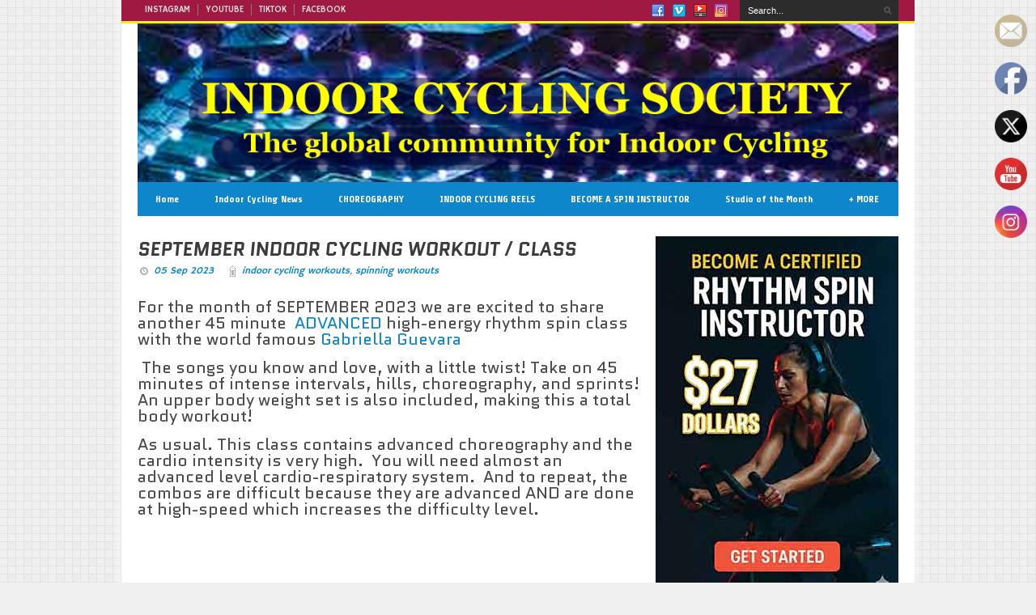

--- FILE ---
content_type: text/html; charset=UTF-8
request_url: http://www.indoorcycling.ca/september-indoor-cycling-workout-class/
body_size: 19924
content:
<!DOCTYPE html>
<!--[if lt IE 7]> <html class="no-js lt-ie9 lt-ie8 lt-ie7" lang="en-US"> <![endif]-->
<!--[if IE 7]>    <html class="no-js lt-ie9 lt-ie8" lang="en-US"> <![endif]-->
<!--[if IE 8]>    <html class="no-js lt-ie9" lang="en-US"> <![endif]-->
<!--[if gt IE 8]><!--> <html class="no-js" lang="en-US"> <!--<![endif]-->
<head>
<meta name="p:domain_verify" content="231d60f6549a0ac2a63187c2a8f44357"/>


<script async src="https://pagead2.googlesyndication.com/pagead/js/adsbygoogle.js?client=ca-pub-7451105922570411"
     crossorigin="anonymous"></script>

	<!-- Basic Page Needs
  ================================================== -->
	<meta charset="UTF-8" />
	<title>Indoor Cycling Society   &raquo; SEPTEMBER INDOOR CYCLING WORKOUT / CLASS</title>

	<!--[if lt IE 9]>
		<script src="http://html5shiv.googlecode.com/svn/trunk/html5.js"></script>
	<![endif]-->

	<!-- CSS
  ================================================== -->
	<link rel="stylesheet" href="http://www.indoorcycling.ca/wp-content/themes/megazine/style.css" type="text/css" />
	
				<meta name="viewport" content="width=device-width, user-scalable=no">
		<link rel="stylesheet" href="http://www.indoorcycling.ca/wp-content/themes/megazine/stylesheet/foundation-responsive.css">
		
	<!--[if IE 7]>
		<link rel="stylesheet" href="http://www.indoorcycling.ca/wp-content/themes/megazine/stylesheet/ie7-style.css" /> 
	<![endif]-->	
	
	<meta name='robots' content='max-image-preview:large' />
<link rel='dns-prefetch' href='//www.googletagmanager.com' />
<link rel='dns-prefetch' href='//stats.wp.com' />
<link rel='dns-prefetch' href='//fonts.googleapis.com' />
<link rel="alternate" type="application/rss+xml" title="Indoor Cycling Society &raquo; Feed" href="http://www.indoorcycling.ca/feed/" />
<link rel="alternate" type="application/rss+xml" title="Indoor Cycling Society &raquo; Comments Feed" href="http://www.indoorcycling.ca/comments/feed/" />
<link rel="alternate" type="application/rss+xml" title="Indoor Cycling Society &raquo; SEPTEMBER INDOOR CYCLING WORKOUT / CLASS Comments Feed" href="http://www.indoorcycling.ca/september-indoor-cycling-workout-class/feed/" />
<link rel="alternate" title="oEmbed (JSON)" type="application/json+oembed" href="http://www.indoorcycling.ca/wp-json/oembed/1.0/embed?url=http%3A%2F%2Fwww.indoorcycling.ca%2Fseptember-indoor-cycling-workout-class%2F" />
<link rel="alternate" title="oEmbed (XML)" type="text/xml+oembed" href="http://www.indoorcycling.ca/wp-json/oembed/1.0/embed?url=http%3A%2F%2Fwww.indoorcycling.ca%2Fseptember-indoor-cycling-workout-class%2F&#038;format=xml" />
<style id='wp-img-auto-sizes-contain-inline-css' type='text/css'>
img:is([sizes=auto i],[sizes^="auto," i]){contain-intrinsic-size:3000px 1500px}
/*# sourceURL=wp-img-auto-sizes-contain-inline-css */
</style>

<link rel='stylesheet' id='style-custom-css' href='http://www.indoorcycling.ca/wp-content/themes/megazine/style-custom.css?ver=6.9' type='text/css' media='all' />
<link rel='stylesheet' id='Google-Font-Droid+Serif-css' href='https://fonts.googleapis.com/css?family=Droid+Serif%3A300%2C300italic%2C400%2C400italic%2C700%2C700italic&#038;subset=latin&#038;ver=6.9' type='text/css' media='all' />
<link rel='stylesheet' id='Google-Font-Hammersmith+One-css' href='https://fonts.googleapis.com/css?family=Hammersmith+One%3A300%2C300italic%2C400%2C400italic%2C700%2C700italic&#038;subset=latin&#038;ver=6.9' type='text/css' media='all' />
<link rel='stylesheet' id='Google-Font-Open+Sans-css' href='https://fonts.googleapis.com/css?family=Open+Sans%3A300%2C300italic%2C400%2C400italic%2C700%2C700italic&#038;subset=latin&#038;ver=6.9' type='text/css' media='all' />
<link rel='stylesheet' id='Google-Font-Quantico-css' href='https://fonts.googleapis.com/css?family=Quantico%3A300%2C300italic%2C400%2C400italic%2C700%2C700italic&#038;subset=latin&#038;ver=6.9' type='text/css' media='all' />
<link rel='stylesheet' id='Google-Font-Share-css' href='https://fonts.googleapis.com/css?family=Share%3A300%2C300italic%2C400%2C400italic%2C700%2C700italic&#038;subset=latin&#038;ver=6.9' type='text/css' media='all' />
<style id='wp-emoji-styles-inline-css' type='text/css'>

	img.wp-smiley, img.emoji {
		display: inline !important;
		border: none !important;
		box-shadow: none !important;
		height: 1em !important;
		width: 1em !important;
		margin: 0 0.07em !important;
		vertical-align: -0.1em !important;
		background: none !important;
		padding: 0 !important;
	}
/*# sourceURL=wp-emoji-styles-inline-css */
</style>
<link rel='stylesheet' id='wp-block-library-css' href='http://www.indoorcycling.ca/wp-includes/css/dist/block-library/style.min.css?ver=6.9' type='text/css' media='all' />
<style id='wp-block-image-inline-css' type='text/css'>
.wp-block-image>a,.wp-block-image>figure>a{display:inline-block}.wp-block-image img{box-sizing:border-box;height:auto;max-width:100%;vertical-align:bottom}@media not (prefers-reduced-motion){.wp-block-image img.hide{visibility:hidden}.wp-block-image img.show{animation:show-content-image .4s}}.wp-block-image[style*=border-radius] img,.wp-block-image[style*=border-radius]>a{border-radius:inherit}.wp-block-image.has-custom-border img{box-sizing:border-box}.wp-block-image.aligncenter{text-align:center}.wp-block-image.alignfull>a,.wp-block-image.alignwide>a{width:100%}.wp-block-image.alignfull img,.wp-block-image.alignwide img{height:auto;width:100%}.wp-block-image .aligncenter,.wp-block-image .alignleft,.wp-block-image .alignright,.wp-block-image.aligncenter,.wp-block-image.alignleft,.wp-block-image.alignright{display:table}.wp-block-image .aligncenter>figcaption,.wp-block-image .alignleft>figcaption,.wp-block-image .alignright>figcaption,.wp-block-image.aligncenter>figcaption,.wp-block-image.alignleft>figcaption,.wp-block-image.alignright>figcaption{caption-side:bottom;display:table-caption}.wp-block-image .alignleft{float:left;margin:.5em 1em .5em 0}.wp-block-image .alignright{float:right;margin:.5em 0 .5em 1em}.wp-block-image .aligncenter{margin-left:auto;margin-right:auto}.wp-block-image :where(figcaption){margin-bottom:1em;margin-top:.5em}.wp-block-image.is-style-circle-mask img{border-radius:9999px}@supports ((-webkit-mask-image:none) or (mask-image:none)) or (-webkit-mask-image:none){.wp-block-image.is-style-circle-mask img{border-radius:0;-webkit-mask-image:url('data:image/svg+xml;utf8,<svg viewBox="0 0 100 100" xmlns="http://www.w3.org/2000/svg"><circle cx="50" cy="50" r="50"/></svg>');mask-image:url('data:image/svg+xml;utf8,<svg viewBox="0 0 100 100" xmlns="http://www.w3.org/2000/svg"><circle cx="50" cy="50" r="50"/></svg>');mask-mode:alpha;-webkit-mask-position:center;mask-position:center;-webkit-mask-repeat:no-repeat;mask-repeat:no-repeat;-webkit-mask-size:contain;mask-size:contain}}:root :where(.wp-block-image.is-style-rounded img,.wp-block-image .is-style-rounded img){border-radius:9999px}.wp-block-image figure{margin:0}.wp-lightbox-container{display:flex;flex-direction:column;position:relative}.wp-lightbox-container img{cursor:zoom-in}.wp-lightbox-container img:hover+button{opacity:1}.wp-lightbox-container button{align-items:center;backdrop-filter:blur(16px) saturate(180%);background-color:#5a5a5a40;border:none;border-radius:4px;cursor:zoom-in;display:flex;height:20px;justify-content:center;opacity:0;padding:0;position:absolute;right:16px;text-align:center;top:16px;width:20px;z-index:100}@media not (prefers-reduced-motion){.wp-lightbox-container button{transition:opacity .2s ease}}.wp-lightbox-container button:focus-visible{outline:3px auto #5a5a5a40;outline:3px auto -webkit-focus-ring-color;outline-offset:3px}.wp-lightbox-container button:hover{cursor:pointer;opacity:1}.wp-lightbox-container button:focus{opacity:1}.wp-lightbox-container button:focus,.wp-lightbox-container button:hover,.wp-lightbox-container button:not(:hover):not(:active):not(.has-background){background-color:#5a5a5a40;border:none}.wp-lightbox-overlay{box-sizing:border-box;cursor:zoom-out;height:100vh;left:0;overflow:hidden;position:fixed;top:0;visibility:hidden;width:100%;z-index:100000}.wp-lightbox-overlay .close-button{align-items:center;cursor:pointer;display:flex;justify-content:center;min-height:40px;min-width:40px;padding:0;position:absolute;right:calc(env(safe-area-inset-right) + 16px);top:calc(env(safe-area-inset-top) + 16px);z-index:5000000}.wp-lightbox-overlay .close-button:focus,.wp-lightbox-overlay .close-button:hover,.wp-lightbox-overlay .close-button:not(:hover):not(:active):not(.has-background){background:none;border:none}.wp-lightbox-overlay .lightbox-image-container{height:var(--wp--lightbox-container-height);left:50%;overflow:hidden;position:absolute;top:50%;transform:translate(-50%,-50%);transform-origin:top left;width:var(--wp--lightbox-container-width);z-index:9999999999}.wp-lightbox-overlay .wp-block-image{align-items:center;box-sizing:border-box;display:flex;height:100%;justify-content:center;margin:0;position:relative;transform-origin:0 0;width:100%;z-index:3000000}.wp-lightbox-overlay .wp-block-image img{height:var(--wp--lightbox-image-height);min-height:var(--wp--lightbox-image-height);min-width:var(--wp--lightbox-image-width);width:var(--wp--lightbox-image-width)}.wp-lightbox-overlay .wp-block-image figcaption{display:none}.wp-lightbox-overlay button{background:none;border:none}.wp-lightbox-overlay .scrim{background-color:#fff;height:100%;opacity:.9;position:absolute;width:100%;z-index:2000000}.wp-lightbox-overlay.active{visibility:visible}@media not (prefers-reduced-motion){.wp-lightbox-overlay.active{animation:turn-on-visibility .25s both}.wp-lightbox-overlay.active img{animation:turn-on-visibility .35s both}.wp-lightbox-overlay.show-closing-animation:not(.active){animation:turn-off-visibility .35s both}.wp-lightbox-overlay.show-closing-animation:not(.active) img{animation:turn-off-visibility .25s both}.wp-lightbox-overlay.zoom.active{animation:none;opacity:1;visibility:visible}.wp-lightbox-overlay.zoom.active .lightbox-image-container{animation:lightbox-zoom-in .4s}.wp-lightbox-overlay.zoom.active .lightbox-image-container img{animation:none}.wp-lightbox-overlay.zoom.active .scrim{animation:turn-on-visibility .4s forwards}.wp-lightbox-overlay.zoom.show-closing-animation:not(.active){animation:none}.wp-lightbox-overlay.zoom.show-closing-animation:not(.active) .lightbox-image-container{animation:lightbox-zoom-out .4s}.wp-lightbox-overlay.zoom.show-closing-animation:not(.active) .lightbox-image-container img{animation:none}.wp-lightbox-overlay.zoom.show-closing-animation:not(.active) .scrim{animation:turn-off-visibility .4s forwards}}@keyframes show-content-image{0%{visibility:hidden}99%{visibility:hidden}to{visibility:visible}}@keyframes turn-on-visibility{0%{opacity:0}to{opacity:1}}@keyframes turn-off-visibility{0%{opacity:1;visibility:visible}99%{opacity:0;visibility:visible}to{opacity:0;visibility:hidden}}@keyframes lightbox-zoom-in{0%{transform:translate(calc((-100vw + var(--wp--lightbox-scrollbar-width))/2 + var(--wp--lightbox-initial-left-position)),calc(-50vh + var(--wp--lightbox-initial-top-position))) scale(var(--wp--lightbox-scale))}to{transform:translate(-50%,-50%) scale(1)}}@keyframes lightbox-zoom-out{0%{transform:translate(-50%,-50%) scale(1);visibility:visible}99%{visibility:visible}to{transform:translate(calc((-100vw + var(--wp--lightbox-scrollbar-width))/2 + var(--wp--lightbox-initial-left-position)),calc(-50vh + var(--wp--lightbox-initial-top-position))) scale(var(--wp--lightbox-scale));visibility:hidden}}
/*# sourceURL=http://www.indoorcycling.ca/wp-includes/blocks/image/style.min.css */
</style>
<style id='wp-block-paragraph-inline-css' type='text/css'>
.is-small-text{font-size:.875em}.is-regular-text{font-size:1em}.is-large-text{font-size:2.25em}.is-larger-text{font-size:3em}.has-drop-cap:not(:focus):first-letter{float:left;font-size:8.4em;font-style:normal;font-weight:100;line-height:.68;margin:.05em .1em 0 0;text-transform:uppercase}body.rtl .has-drop-cap:not(:focus):first-letter{float:none;margin-left:.1em}p.has-drop-cap.has-background{overflow:hidden}:root :where(p.has-background){padding:1.25em 2.375em}:where(p.has-text-color:not(.has-link-color)) a{color:inherit}p.has-text-align-left[style*="writing-mode:vertical-lr"],p.has-text-align-right[style*="writing-mode:vertical-rl"]{rotate:180deg}
/*# sourceURL=http://www.indoorcycling.ca/wp-includes/blocks/paragraph/style.min.css */
</style>
<style id='global-styles-inline-css' type='text/css'>
:root{--wp--preset--aspect-ratio--square: 1;--wp--preset--aspect-ratio--4-3: 4/3;--wp--preset--aspect-ratio--3-4: 3/4;--wp--preset--aspect-ratio--3-2: 3/2;--wp--preset--aspect-ratio--2-3: 2/3;--wp--preset--aspect-ratio--16-9: 16/9;--wp--preset--aspect-ratio--9-16: 9/16;--wp--preset--color--black: #000000;--wp--preset--color--cyan-bluish-gray: #abb8c3;--wp--preset--color--white: #ffffff;--wp--preset--color--pale-pink: #f78da7;--wp--preset--color--vivid-red: #cf2e2e;--wp--preset--color--luminous-vivid-orange: #ff6900;--wp--preset--color--luminous-vivid-amber: #fcb900;--wp--preset--color--light-green-cyan: #7bdcb5;--wp--preset--color--vivid-green-cyan: #00d084;--wp--preset--color--pale-cyan-blue: #8ed1fc;--wp--preset--color--vivid-cyan-blue: #0693e3;--wp--preset--color--vivid-purple: #9b51e0;--wp--preset--gradient--vivid-cyan-blue-to-vivid-purple: linear-gradient(135deg,rgb(6,147,227) 0%,rgb(155,81,224) 100%);--wp--preset--gradient--light-green-cyan-to-vivid-green-cyan: linear-gradient(135deg,rgb(122,220,180) 0%,rgb(0,208,130) 100%);--wp--preset--gradient--luminous-vivid-amber-to-luminous-vivid-orange: linear-gradient(135deg,rgb(252,185,0) 0%,rgb(255,105,0) 100%);--wp--preset--gradient--luminous-vivid-orange-to-vivid-red: linear-gradient(135deg,rgb(255,105,0) 0%,rgb(207,46,46) 100%);--wp--preset--gradient--very-light-gray-to-cyan-bluish-gray: linear-gradient(135deg,rgb(238,238,238) 0%,rgb(169,184,195) 100%);--wp--preset--gradient--cool-to-warm-spectrum: linear-gradient(135deg,rgb(74,234,220) 0%,rgb(151,120,209) 20%,rgb(207,42,186) 40%,rgb(238,44,130) 60%,rgb(251,105,98) 80%,rgb(254,248,76) 100%);--wp--preset--gradient--blush-light-purple: linear-gradient(135deg,rgb(255,206,236) 0%,rgb(152,150,240) 100%);--wp--preset--gradient--blush-bordeaux: linear-gradient(135deg,rgb(254,205,165) 0%,rgb(254,45,45) 50%,rgb(107,0,62) 100%);--wp--preset--gradient--luminous-dusk: linear-gradient(135deg,rgb(255,203,112) 0%,rgb(199,81,192) 50%,rgb(65,88,208) 100%);--wp--preset--gradient--pale-ocean: linear-gradient(135deg,rgb(255,245,203) 0%,rgb(182,227,212) 50%,rgb(51,167,181) 100%);--wp--preset--gradient--electric-grass: linear-gradient(135deg,rgb(202,248,128) 0%,rgb(113,206,126) 100%);--wp--preset--gradient--midnight: linear-gradient(135deg,rgb(2,3,129) 0%,rgb(40,116,252) 100%);--wp--preset--font-size--small: 13px;--wp--preset--font-size--medium: 20px;--wp--preset--font-size--large: 36px;--wp--preset--font-size--x-large: 42px;--wp--preset--spacing--20: 0.44rem;--wp--preset--spacing--30: 0.67rem;--wp--preset--spacing--40: 1rem;--wp--preset--spacing--50: 1.5rem;--wp--preset--spacing--60: 2.25rem;--wp--preset--spacing--70: 3.38rem;--wp--preset--spacing--80: 5.06rem;--wp--preset--shadow--natural: 6px 6px 9px rgba(0, 0, 0, 0.2);--wp--preset--shadow--deep: 12px 12px 50px rgba(0, 0, 0, 0.4);--wp--preset--shadow--sharp: 6px 6px 0px rgba(0, 0, 0, 0.2);--wp--preset--shadow--outlined: 6px 6px 0px -3px rgb(255, 255, 255), 6px 6px rgb(0, 0, 0);--wp--preset--shadow--crisp: 6px 6px 0px rgb(0, 0, 0);}:where(.is-layout-flex){gap: 0.5em;}:where(.is-layout-grid){gap: 0.5em;}body .is-layout-flex{display: flex;}.is-layout-flex{flex-wrap: wrap;align-items: center;}.is-layout-flex > :is(*, div){margin: 0;}body .is-layout-grid{display: grid;}.is-layout-grid > :is(*, div){margin: 0;}:where(.wp-block-columns.is-layout-flex){gap: 2em;}:where(.wp-block-columns.is-layout-grid){gap: 2em;}:where(.wp-block-post-template.is-layout-flex){gap: 1.25em;}:where(.wp-block-post-template.is-layout-grid){gap: 1.25em;}.has-black-color{color: var(--wp--preset--color--black) !important;}.has-cyan-bluish-gray-color{color: var(--wp--preset--color--cyan-bluish-gray) !important;}.has-white-color{color: var(--wp--preset--color--white) !important;}.has-pale-pink-color{color: var(--wp--preset--color--pale-pink) !important;}.has-vivid-red-color{color: var(--wp--preset--color--vivid-red) !important;}.has-luminous-vivid-orange-color{color: var(--wp--preset--color--luminous-vivid-orange) !important;}.has-luminous-vivid-amber-color{color: var(--wp--preset--color--luminous-vivid-amber) !important;}.has-light-green-cyan-color{color: var(--wp--preset--color--light-green-cyan) !important;}.has-vivid-green-cyan-color{color: var(--wp--preset--color--vivid-green-cyan) !important;}.has-pale-cyan-blue-color{color: var(--wp--preset--color--pale-cyan-blue) !important;}.has-vivid-cyan-blue-color{color: var(--wp--preset--color--vivid-cyan-blue) !important;}.has-vivid-purple-color{color: var(--wp--preset--color--vivid-purple) !important;}.has-black-background-color{background-color: var(--wp--preset--color--black) !important;}.has-cyan-bluish-gray-background-color{background-color: var(--wp--preset--color--cyan-bluish-gray) !important;}.has-white-background-color{background-color: var(--wp--preset--color--white) !important;}.has-pale-pink-background-color{background-color: var(--wp--preset--color--pale-pink) !important;}.has-vivid-red-background-color{background-color: var(--wp--preset--color--vivid-red) !important;}.has-luminous-vivid-orange-background-color{background-color: var(--wp--preset--color--luminous-vivid-orange) !important;}.has-luminous-vivid-amber-background-color{background-color: var(--wp--preset--color--luminous-vivid-amber) !important;}.has-light-green-cyan-background-color{background-color: var(--wp--preset--color--light-green-cyan) !important;}.has-vivid-green-cyan-background-color{background-color: var(--wp--preset--color--vivid-green-cyan) !important;}.has-pale-cyan-blue-background-color{background-color: var(--wp--preset--color--pale-cyan-blue) !important;}.has-vivid-cyan-blue-background-color{background-color: var(--wp--preset--color--vivid-cyan-blue) !important;}.has-vivid-purple-background-color{background-color: var(--wp--preset--color--vivid-purple) !important;}.has-black-border-color{border-color: var(--wp--preset--color--black) !important;}.has-cyan-bluish-gray-border-color{border-color: var(--wp--preset--color--cyan-bluish-gray) !important;}.has-white-border-color{border-color: var(--wp--preset--color--white) !important;}.has-pale-pink-border-color{border-color: var(--wp--preset--color--pale-pink) !important;}.has-vivid-red-border-color{border-color: var(--wp--preset--color--vivid-red) !important;}.has-luminous-vivid-orange-border-color{border-color: var(--wp--preset--color--luminous-vivid-orange) !important;}.has-luminous-vivid-amber-border-color{border-color: var(--wp--preset--color--luminous-vivid-amber) !important;}.has-light-green-cyan-border-color{border-color: var(--wp--preset--color--light-green-cyan) !important;}.has-vivid-green-cyan-border-color{border-color: var(--wp--preset--color--vivid-green-cyan) !important;}.has-pale-cyan-blue-border-color{border-color: var(--wp--preset--color--pale-cyan-blue) !important;}.has-vivid-cyan-blue-border-color{border-color: var(--wp--preset--color--vivid-cyan-blue) !important;}.has-vivid-purple-border-color{border-color: var(--wp--preset--color--vivid-purple) !important;}.has-vivid-cyan-blue-to-vivid-purple-gradient-background{background: var(--wp--preset--gradient--vivid-cyan-blue-to-vivid-purple) !important;}.has-light-green-cyan-to-vivid-green-cyan-gradient-background{background: var(--wp--preset--gradient--light-green-cyan-to-vivid-green-cyan) !important;}.has-luminous-vivid-amber-to-luminous-vivid-orange-gradient-background{background: var(--wp--preset--gradient--luminous-vivid-amber-to-luminous-vivid-orange) !important;}.has-luminous-vivid-orange-to-vivid-red-gradient-background{background: var(--wp--preset--gradient--luminous-vivid-orange-to-vivid-red) !important;}.has-very-light-gray-to-cyan-bluish-gray-gradient-background{background: var(--wp--preset--gradient--very-light-gray-to-cyan-bluish-gray) !important;}.has-cool-to-warm-spectrum-gradient-background{background: var(--wp--preset--gradient--cool-to-warm-spectrum) !important;}.has-blush-light-purple-gradient-background{background: var(--wp--preset--gradient--blush-light-purple) !important;}.has-blush-bordeaux-gradient-background{background: var(--wp--preset--gradient--blush-bordeaux) !important;}.has-luminous-dusk-gradient-background{background: var(--wp--preset--gradient--luminous-dusk) !important;}.has-pale-ocean-gradient-background{background: var(--wp--preset--gradient--pale-ocean) !important;}.has-electric-grass-gradient-background{background: var(--wp--preset--gradient--electric-grass) !important;}.has-midnight-gradient-background{background: var(--wp--preset--gradient--midnight) !important;}.has-small-font-size{font-size: var(--wp--preset--font-size--small) !important;}.has-medium-font-size{font-size: var(--wp--preset--font-size--medium) !important;}.has-large-font-size{font-size: var(--wp--preset--font-size--large) !important;}.has-x-large-font-size{font-size: var(--wp--preset--font-size--x-large) !important;}
/*# sourceURL=global-styles-inline-css */
</style>

<style id='classic-theme-styles-inline-css' type='text/css'>
/*! This file is auto-generated */
.wp-block-button__link{color:#fff;background-color:#32373c;border-radius:9999px;box-shadow:none;text-decoration:none;padding:calc(.667em + 2px) calc(1.333em + 2px);font-size:1.125em}.wp-block-file__button{background:#32373c;color:#fff;text-decoration:none}
/*# sourceURL=/wp-includes/css/classic-themes.min.css */
</style>
<link rel='stylesheet' id='fca-ept-editor-style-css' href='http://www.indoorcycling.ca/wp-content/plugins/easy-pricing-tables/assets/blocks/editor/fca-ept-editor.min.css?ver=4.1.1' type='text/css' media='all' />
<link rel='stylesheet' id='fca-ept-layout1-style-css' href='http://www.indoorcycling.ca/wp-content/plugins/easy-pricing-tables/assets/blocks/layout1/fca-ept-layout1.min.css?ver=4.1.1' type='text/css' media='all' />
<link rel='stylesheet' id='fca-ept-layout2-style-css' href='http://www.indoorcycling.ca/wp-content/plugins/easy-pricing-tables/assets/blocks/layout2/fca-ept-layout2.min.css?ver=4.1.1' type='text/css' media='all' />
<link rel='stylesheet' id='dh-ptp-design1-css' href='http://www.indoorcycling.ca/wp-content/plugins/easy-pricing-tables/assets/pricing-tables/design1/pricingtable.min.css?ver=4.1.1' type='text/css' media='all' />
<link rel='stylesheet' id='dh-ptp-block-css-css' href='http://www.indoorcycling.ca/wp-content/plugins/easy-pricing-tables/assets/blocks/legacy/block.css?ver=4.1.1' type='text/css' media='all' />
<link rel='stylesheet' id='edd-blocks-css' href='http://www.indoorcycling.ca/wp-content/plugins/easy-digital-downloads/includes/blocks/assets/css/edd-blocks.css?ver=3.6.4' type='text/css' media='all' />
<link rel='stylesheet' id='SFSImainCss-css' href='http://www.indoorcycling.ca/wp-content/plugins/ultimate-social-media-icons/css/sfsi-style.css?ver=2.9.6' type='text/css' media='all' />
<link rel='stylesheet' id='edd-styles-css' href='http://www.indoorcycling.ca/wp-content/plugins/easy-digital-downloads/assets/build/css/frontend/edd.min.css?ver=3.6.4' type='text/css' media='all' />
<link rel='stylesheet' id='mc4wp-form-themes-css' href='http://www.indoorcycling.ca/wp-content/plugins/mailchimp-for-wp/assets/css/form-themes.css?ver=4.11.1' type='text/css' media='all' />
<link rel='stylesheet' id='superfish-css' href='http://www.indoorcycling.ca/wp-content/themes/megazine/stylesheet/superfish.css?ver=6.9' type='text/css' media='all' />
<link rel='stylesheet' id='fancybox-css' href='http://www.indoorcycling.ca/wp-content/themes/megazine/stylesheet/fancybox.css?ver=6.9' type='text/css' media='all' />
<link rel='stylesheet' id='fancybox-thumbs-css' href='http://www.indoorcycling.ca/wp-content/themes/megazine/stylesheet/jquery.fancybox-thumbs.css?ver=6.9' type='text/css' media='all' />
<script type="text/javascript" src="http://www.indoorcycling.ca/wp-includes/js/jquery/jquery.min.js?ver=3.7.1" id="jquery-core-js"></script>
<script type="text/javascript" src="http://www.indoorcycling.ca/wp-includes/js/jquery/jquery-migrate.min.js?ver=3.4.1" id="jquery-migrate-js"></script>
<script type="text/javascript" src="http://www.indoorcycling.ca/wp-content/themes/megazine/javascript/cufon.js?ver=1.0" id="Cufon-js"></script>

<!-- Google tag (gtag.js) snippet added by Site Kit -->
<!-- Google Analytics snippet added by Site Kit -->
<script type="text/javascript" src="https://www.googletagmanager.com/gtag/js?id=GT-5DG9HF9K" id="google_gtagjs-js" async></script>
<script type="text/javascript" id="google_gtagjs-js-after">
/* <![CDATA[ */
window.dataLayer = window.dataLayer || [];function gtag(){dataLayer.push(arguments);}
gtag("set","linker",{"domains":["www.indoorcycling.ca"]});
gtag("js", new Date());
gtag("set", "developer_id.dZTNiMT", true);
gtag("config", "GT-5DG9HF9K", {"googlesitekit_post_date":"20230905","googlesitekit_post_author":"Johnny"});
//# sourceURL=google_gtagjs-js-after
/* ]]> */
</script>
<script type="text/javascript" src="http://www.indoorcycling.ca/wp-content/themes/megazine/javascript/jquery.fitvids.js?ver=1.0" id="fitvids-js"></script>
<link rel="https://api.w.org/" href="http://www.indoorcycling.ca/wp-json/" /><link rel="alternate" title="JSON" type="application/json" href="http://www.indoorcycling.ca/wp-json/wp/v2/posts/13800" /><link rel="EditURI" type="application/rsd+xml" title="RSD" href="http://www.indoorcycling.ca/xmlrpc.php?rsd" />
<meta name="generator" content="WordPress 6.9" />
<link rel="canonical" href="http://www.indoorcycling.ca/september-indoor-cycling-workout-class/" />
<link rel='shortlink' href='http://www.indoorcycling.ca/?p=13800' />
<meta name="generator" content="Site Kit by Google 1.171.0" /><script type='text/javascript' data-cfasync='false'>var _mmunch = {'front': false, 'page': false, 'post': false, 'category': false, 'author': false, 'search': false, 'attachment': false, 'tag': false};_mmunch['post'] = true; _mmunch['postData'] = {"ID":13800,"post_name":"september-indoor-cycling-workout-class","post_title":"SEPTEMBER INDOOR CYCLING WORKOUT \/ CLASS","post_type":"post","post_author":"4","post_status":"publish"}; _mmunch['postCategories'] = [{"term_id":74,"name":"Indoor Cycling Workouts","slug":"indoor-cycling-workouts","term_group":0,"term_taxonomy_id":83,"taxonomy":"category","description":"Indoor Cycling Workouts","parent":0,"count":63,"filter":"raw","cat_ID":74,"category_count":63,"category_description":"Indoor Cycling Workouts","cat_name":"Indoor Cycling Workouts","category_nicename":"indoor-cycling-workouts","category_parent":0},{"term_id":247,"name":"Slider","slug":"slider","term_group":0,"term_taxonomy_id":265,"taxonomy":"category","description":"","parent":0,"count":514,"filter":"raw","cat_ID":247,"category_count":514,"category_description":"","cat_name":"Slider","category_nicename":"slider","category_parent":0},{"term_id":119,"name":"SPINNING","slug":"uncategorized","term_group":0,"term_taxonomy_id":133,"taxonomy":"category","description":"","parent":0,"count":401,"filter":"raw","cat_ID":119,"category_count":401,"category_description":"","cat_name":"SPINNING","category_nicename":"uncategorized","category_parent":0}]; _mmunch['postTags'] = [{"term_id":729,"name":"indoor cycling workouts","slug":"indoor-cycling-workouts","term_group":0,"term_taxonomy_id":731,"taxonomy":"post_tag","description":"","parent":0,"count":6,"filter":"raw"},{"term_id":730,"name":"spinning workouts","slug":"spinning-workouts","term_group":0,"term_taxonomy_id":732,"taxonomy":"post_tag","description":"","parent":0,"count":3,"filter":"raw"}]; _mmunch['postAuthor'] = {"name":"","ID":""};</script><script data-cfasync="false" src="//a.mailmunch.co/app/v1/site.js" id="mailmunch-script" data-plugin="mc_mm" data-mailmunch-site-id="206039" async></script><meta name="follow.[base64]" content="4jTr3YvgxyEVcRVYN1hu"/><meta property="og:image" content="http://www.indoorcycling.ca/wp-content/uploads/2020/01/indoorcyclingworkouts.jpg" data-id="sfsi"><meta property="twitter:card" content="summary_large_image" data-id="sfsi"><meta property="twitter:image" content="http://www.indoorcycling.ca/wp-content/uploads/2020/01/indoorcyclingworkouts.jpg" data-id="sfsi"><meta property="og:image:type" content="" data-id="sfsi" /><meta property="og:image:width" content="1080" data-id="sfsi" /><meta property="og:image:height" content="540" data-id="sfsi" /><meta property="og:url" content="http://www.indoorcycling.ca/september-indoor-cycling-workout-class/" data-id="sfsi" /><meta property="og:description" content="For the month of SEPTEMBER 2023 we are excited to share another 45 minute  ADVANCED high-energy rhythm spin class with the world famous Gabriella Guevara
 The songs you know and love, with a little twist! Take on 45 minutes of intense intervals, hills, choreography, and sprints! An upper body weight set is also included, making this a total body workout!
As usual. This class contains advanced choreography and the cardio intensity is very high.  You will need almost an advanced level cardio-respiratory system.  And to repeat, the combos are difficult because they are advanced AND are done at high-speed which increases the difficulty level.  
&nbsp;
&nbsp;



HERE IS THE DIRECT LINK " data-id="sfsi" /><meta property="og:title" content="SEPTEMBER INDOOR CYCLING WORKOUT / CLASS" data-id="sfsi" />	<style>img#wpstats{display:none}</style>
		<meta name="generator" content="Easy Digital Downloads v3.6.4" />
	
<!--[if lt IE 9]>
<style type="text/css">
	div.shortcode-dropcap.circle{
		z-index: 1000;
		position: relative;
		behavior: url(http://www.indoorcycling.ca/wp-content/themes/megazine/stylesheet/ie-fix/PIE.php);
	}
	div.search-wrapper .search-text{ width: 185px; }
	div.feedback-wrapper a{ left: 0px; }
	div.top-navigation-left{ width: 50%; text-align: left; }
	span.portfolio-thumbnail-image-hover{ filter: alpha(opacity=0) !important; }
	span.hover-link, span.hover-video, span.hover-zoom{ display: none !important; }
	div.top-post-slider .flexslider ul.slides .flex-caption a{ display: block; }
	div.recent-comment-widget .recent-comment-widget-thumbnail{ width: 55px; }
</style>
<![endif]-->
		<style type="text/css" id="wp-custom-css">
			div.about-author-wrapper {
    display: none;
}		</style>
		<meta property="og:image" content="http://www.indoorcycling.ca/wp-content/uploads/2020/01/indoorcyclingworkouts-200x200.jpg"/>	
</head>

<body class="wp-singular post-template-default single single-post postid-13800 single-format-standard wp-theme-megazine sfsi_actvite_theme_default edd-js-none">



<div class="body-wrapper">
<div class="container-wrapper">
				<div class="top-navigation-wrapper container wrapper">
			<div class="top-navigation ">
				<div class="top-navigation-left"><div class="menu-spinning-classes-container"><ul id="menu-spinning-classes" class="menu"><li id="menu-item-438" class="menu-item menu-item-type-custom menu-item-object-custom menu-item-438"><a href="http://www.Instagram.com/indoorcyclingTV">INSTAGRAM</a></li>
<li id="menu-item-268" class="menu-item menu-item-type-custom menu-item-object-custom menu-item-268"><a href="http://Youtube.com/@indoorcycling/">YOUTUBE</a></li>
<li id="menu-item-266" class="menu-item menu-item-type-custom menu-item-object-custom menu-item-266"><a href="https://www.tiktok.com/@indoorcyclingtv">TIKTOK</a></li>
<li id="menu-item-265" class="menu-item menu-item-type-custom menu-item-object-custom menu-item-265"><a href="https://www.facebook.com/indoorcyclingSociety">FACEBOOK</a></li>
</ul></div></div>				
				<div class="top-navigation-right">
					<!-- Get Social Icons -->
					<div id="gdl-social-icon" class="social-wrapper">
						<div class="social-icon-wrapper">
							<div class="social-icon"><a target="_blank" href="https://www.facebook.com/IndoorCyclingSOCIETY/"><img src="http://www.indoorcycling.ca/wp-content/themes/megazine/images/icon/social-icon/facebook.png" alt="facebook"/></a></div><div class="social-icon"><a target="_blank" href="https://www.tiktok.com/@indoorcyclingtv"><img src="http://www.indoorcycling.ca/wp-content/themes/megazine/images/icon/social-icon/vimeo.png" alt="vimeo"/></a></div><div class="social-icon"><a target="_blank" href="http://youtube.com/indoorcycling"><img src="http://www.indoorcycling.ca/wp-content/themes/megazine/images/icon/social-icon/youtube.png" alt="youtube"/></a></div><div class="social-icon"><a target="_blank" href="www.Instagram.com/indoorcyclingtv"><img src="http://www.indoorcycling.ca/wp-content/themes/megazine/images/icon/social-icon/instagram.png" alt="instagram"/></a></div>						</div> <!-- social icon wrapper -->
					</div> <!-- social wrapper -->	

					<!-- search form -->
										<div class="top-search-form">
						<div class="search-wrapper">
							<div class="gdl-search-form">
								<form method="get" id="searchform" action="http://www.indoorcycling.ca/">
																		<div class="search-text">
										<input type="text" value="Search..." name="s" id="s" autocomplete="off" data-default="Search..." />
									</div>
									<input type="submit" id="searchsubmit" />
									<div class="clear"></div>
								</form>
							</div>
						</div>		
					</div>		
										
					
				</div> <!-- top navigation right -->
				
				<div class="clear"></div>
			</div> <!-- top navigation -->
			<div class="top-navigation-wrapper-gimmick"></div>
		</div> <!-- top navigation wrapper -->
	 

	<div class="header-wrapper main container">
			
		<!-- Get Logo -->
		<div class="logo-wrapper">
			<a href="http://www.indoorcycling.ca"><img src="http://www.indoorcycling.ca/wp-content/uploads/2025/09/indoorcyclingsociety.png" alt=""/></a>		</div>
		
		<!-- Navigation -->
		<div class="clear"></div>
		<div class="wpsr_floatbts_anchor"></div>
		<div class="gdl-navigation-wrapper">
			<div class="responsive-menu-wrapper"><select id="menu-indoor-cycling" class="menu dropdown-menu"><option value="" class="blank">&#8212; Main Menu &#8212;</option><option class="menu-item menu-item-type-custom menu-item-object-custom menu-item-home menu-item-30 menu-item-depth-0" value="http://www.indoorcycling.ca">Home</option>
<option class="menu-item menu-item-type-taxonomy menu-item-object-category menu-item-55 menu-item-depth-0" value="http://www.indoorcycling.ca/category/indoor-cycling-news/">Indoor Cycling News</option>
<option class="menu-item menu-item-type-taxonomy menu-item-object-category menu-item-13624 menu-item-depth-0" value="http://www.indoorcycling.ca/category/choreography/">CHOREOGRAPHY</option>
<option class="menu-item menu-item-type-post_type menu-item-object-page menu-item-13666 menu-item-depth-0" value="http://www.indoorcycling.ca/indoor-cycling-on-instagram-page/">INDOOR CYCLING REELS</option>
<option class="menu-item menu-item-type-custom menu-item-object-custom menu-item-15022 menu-item-depth-0" value="https://www.indoorcycling.ca/certification/">BECOME A SPIN INSTRUCTOR</option>
<option class="menu-item menu-item-type-taxonomy menu-item-object-category menu-item-7642 menu-item-depth-0" value="http://www.indoorcycling.ca/category/studio-of-the-month/">Studio of the Month</option>
<option class="menu-item menu-item-type-custom menu-item-object-custom menu-item-has-children menu-item-8202 menu-item-depth-0" value="">MORE</option>	<option class="menu-item menu-item-type-taxonomy menu-item-object-category menu-item-3492 menu-item-depth-1" value="http://www.indoorcycling.ca/category/indoor-cycling-music/">- Spin Class Music</option>
	<option class="menu-item menu-item-type-taxonomy menu-item-object-category current-post-ancestor current-menu-parent current-post-parent menu-item-703 menu-item-depth-1" value="http://www.indoorcycling.ca/category/indoor-cycling-workouts/">- Indoor Cycling Workouts</option>
	<option class="menu-item menu-item-type-taxonomy menu-item-object-category menu-item-110 menu-item-depth-1" value="http://www.indoorcycling.ca/category/indoor-cycling-instructors/">- Spinning/Cycling Instructors</option>
	<option class="menu-item menu-item-type-post_type menu-item-object-page menu-item-80 menu-item-depth-1" value="http://www.indoorcycling.ca/contact-us/">- Contact IC Magazine</option>
	<option class="menu-item menu-item-type-post_type menu-item-object-page menu-item-8203 menu-item-depth-1" value="http://www.indoorcycling.ca/advertising-indoorcycling/">- Advertising Opportunities</option>

</select></div><div class="navigation-wrapper"><div id="main-superfish-wrapper" class="menu-wrapper"><ul id="menu-indoor-cycling-1" class="sf-menu"><li id="menu-item-30" class="menu-item menu-item-type-custom menu-item-object-custom menu-item-home menu-item-30"><a href="http://www.indoorcycling.ca">Home</a></li>
<li id="menu-item-55" class="menu-item menu-item-type-taxonomy menu-item-object-category menu-item-55"><a href="http://www.indoorcycling.ca/category/indoor-cycling-news/">Indoor Cycling News</a></li>
<li id="menu-item-13624" class="menu-item menu-item-type-taxonomy menu-item-object-category menu-item-13624"><a href="http://www.indoorcycling.ca/category/choreography/">CHOREOGRAPHY</a></li>
<li id="menu-item-13666" class="menu-item menu-item-type-post_type menu-item-object-page menu-item-13666"><a href="http://www.indoorcycling.ca/indoor-cycling-on-instagram-page/">INDOOR CYCLING REELS</a></li>
<li id="menu-item-15022" class="menu-item menu-item-type-custom menu-item-object-custom menu-item-15022"><a href="https://www.indoorcycling.ca/certification/">BECOME A SPIN INSTRUCTOR</a></li>
<li id="menu-item-7642" class="menu-item menu-item-type-taxonomy menu-item-object-category menu-item-7642"><a href="http://www.indoorcycling.ca/category/studio-of-the-month/">Studio of the Month</a></li>
<li id="menu-item-8202" class="menu-item menu-item-type-custom menu-item-object-custom menu-item-has-children menu-item-8202"><a>MORE</a>
<ul class="sub-menu">
	<li id="menu-item-3492" class="menu-item menu-item-type-taxonomy menu-item-object-category menu-item-3492"><a href="http://www.indoorcycling.ca/category/indoor-cycling-music/">Spin Class Music</a></li>
	<li id="menu-item-703" class="menu-item menu-item-type-taxonomy menu-item-object-category current-post-ancestor current-menu-parent current-post-parent menu-item-703"><a href="http://www.indoorcycling.ca/category/indoor-cycling-workouts/">Indoor Cycling Workouts</a></li>
	<li id="menu-item-110" class="menu-item menu-item-type-taxonomy menu-item-object-category menu-item-110"><a href="http://www.indoorcycling.ca/category/indoor-cycling-instructors/">Spinning/Cycling Instructors</a></li>
	<li id="menu-item-80" class="menu-item menu-item-type-post_type menu-item-object-page menu-item-80"><a href="http://www.indoorcycling.ca/contact-us/">Contact IC Magazine</a></li>
	<li id="menu-item-8203" class="menu-item menu-item-type-post_type menu-item-object-page menu-item-8203"><a href="http://www.indoorcycling.ca/advertising-indoorcycling/">Advertising Opportunities</a></li>
</ul>
</li>
</ul></div></div>			<div class="clear"></div>
		</div>
		
	</div> <!-- header wrapper container -->
	
	<div class="content-wrapper main container">




	
				<div class="page-wrapper single-blog single-sidebar right-sidebar">
		<div class="row"><div class="gdl-page-left eight columns"><div class="row"><div class="gdl-page-item  mb20 gdl-blog-full twelve columns"><h1 class="blog-title"><a href="http://www.indoorcycling.ca/september-indoor-cycling-workout-class/">SEPTEMBER INDOOR CYCLING WORKOUT / CLASS</a></h1><div class="blog-info-wrapper"><div class="blog-date-wrapper"><a href="http://www.indoorcycling.ca/2023/09/05/" >05 Sep 2023</a></div><div class="blog-author"><a href="http://www.indoorcycling.ca/author/olophitiy/" title="Posts by Johnny" rel="author">Johnny</a></div><div class="blog-comment"><a href="http://www.indoorcycling.ca/september-indoor-cycling-workout-class/#respond">0</a></div><div class="blog-tag"><a href="http://www.indoorcycling.ca/tag/indoor-cycling-workouts/" rel="tag">indoor cycling workouts</a>, <a href="http://www.indoorcycling.ca/tag/spinning-workouts/" rel="tag">spinning workouts</a></div><div class="clear"></div></div><div class="blog-content-wrapper"><div class="clear"></div><div class="blog-content"><div class='mailmunch-forms-before-post' style='display: none !important;'></div><h3>For the month of SEPTEMBER 2023 we are excited to share another 45 minute <a href="https://www.youtube.com/watch?v=hVM4567JXr4"> ADVANCED</a> high-energy rhythm spin class with the world famous <a href="https://www.youtube.com/watch?v=hVM4567JXr4">Gabriella Guevara</a></h3>
<h3><span class="yt-core-attributed-string yt-core-attributed-string--white-space-pre-wrap"> <span class="yt-core-attributed-string yt-core-attributed-string--white-space-pre-wrap" role="text"><span class="yt-core-attributed-string--link-inherit-color">The songs you know and love, with a little twist! Take on 45 minutes of intense intervals, hills, choreography, and sprints! An upper body weight set is also included, making this a total body workout!</span></span></span></h3>
<h3><span class="yt-core-attributed-string yt-core-attributed-string--white-space-pre-wrap">As usual. This class contains advanced choreography and the cardio intensity is very high.  You will need almost an advanced level cardio-respiratory system.  And to repeat, the combos are difficult because they are advanced AND are done at high-speed which increases the difficulty level.  </span></h3>
<p>&nbsp;</p>
<div align="CENTER"><iframe title="YouTube video player" src="https://www.youtube.com/embed/hVM4567JXr4?si=sBhsH8hybYW5yry8" width="960" height="515" frameborder="0" allowfullscreen="allowfullscreen"></iframe>&nbsp;</p><div class='mailmunch-forms-in-post-middle' style='display: none !important;'></div>
</div>
<div align="CENTER"></div>
<div align="CENTER"><a href="https://www.youtube.com/watch?v=hVM4567JXr4&amp;list=PLGPqwCgRk90nCTFSvBbZnh0DXcIifvZ66">HERE IS THE DIRECT LINK </a></div>
</p><div class='mailmunch-forms-after-post' style='display: none !important;'></div><div class='sfsiaftrpstwpr'><div class='sfsi_responsive_icons' style='display:block;margin-top:10px; margin-bottom: 10px; width:100%' data-icon-width-type='Fully responsive' data-icon-width-size='240' data-edge-type='Round' data-edge-radius='5'  ><div class='sfsi_icons_container sfsi_responsive_without_counter_icons sfsi_medium_button_container sfsi_icons_container_box_fully_container ' style='width:100%;display:flex; text-align:center;' ><a target='_blank' rel='noopener' href='https://www.facebook.com/sharer/sharer.php?u=http%3A%2F%2Fwww.indoorcycling.ca%2Fseptember-indoor-cycling-workout-class%2F' style='display:block;text-align:center;margin-left:10px;  flex-basis:100%;' class=sfsi_responsive_fluid ><div class='sfsi_responsive_icon_item_container sfsi_responsive_icon_facebook_container sfsi_medium_button sfsi_responsive_icon_gradient sfsi_centered_icon' style=' border-radius:5px; width:auto; ' ><img style='max-height: 25px;display:unset;margin:0' class='sfsi_wicon' alt='facebook' src='http://www.indoorcycling.ca/wp-content/plugins/ultimate-social-media-icons/images/responsive-icon/facebook.svg'><span style='color:#fff'>Share on Facebook</span></div></a><a target='_blank' rel='noopener' href='https://x.com/intent/post?text=Hey%2C+check+out+this+cool+site+I+found%3A+www.indoorcycling.ca+%40indoorcycling+%23indoorcycling&url=http%3A%2F%2Fwww.indoorcycling.ca%2Fseptember-indoor-cycling-workout-class%2F' style='display:block;text-align:center;margin-left:10px;  flex-basis:100%;' class=sfsi_responsive_fluid ><div class='sfsi_responsive_icon_item_container sfsi_responsive_icon_twitter_container sfsi_medium_button sfsi_responsive_icon_gradient sfsi_centered_icon' style=' border-radius:5px; width:auto; ' ><img style='max-height: 25px;display:unset;margin:0' class='sfsi_wicon' alt='Twitter' src='http://www.indoorcycling.ca/wp-content/plugins/ultimate-social-media-icons/images/responsive-icon/Twitter.svg'><span style='color:#fff'>Post on X</span></div></a><a target='_blank' rel='noopener' href='https://api.follow.it/widgets/icon/[base64]/OA==/' style='display:block;text-align:center;margin-left:10px;  flex-basis:100%;' class=sfsi_responsive_fluid ><div class='sfsi_responsive_icon_item_container sfsi_responsive_icon_follow_container sfsi_medium_button sfsi_responsive_icon_gradient sfsi_centered_icon' style=' border-radius:5px; width:auto; ' ><img style='max-height: 25px;display:unset;margin:0' class='sfsi_wicon' alt='Follow' src='http://www.indoorcycling.ca/wp-content/plugins/ultimate-social-media-icons/images/responsive-icon/Follow.png'><span style='color:#fff'>Follow us</span></div></a><a target='_blank' rel='noopener' href='https://www.pinterest.com/pin/create/link/?url=http%3A%2F%2Fwww.indoorcycling.ca%2Fseptember-indoor-cycling-workout-class%2F' style='display:block;text-align:center;margin-left:10px;  flex-basis:100%;' class=sfsi_responsive_fluid ><div class='sfsi_responsive_icon_item_container sfsi_responsive_icon_pinterest_container sfsi_medium_button sfsi_responsive_icon_gradient sfsi_centered_icon' style=' border-radius:5px; width:auto; ' ><img style='max-height: 25px;display:unset;margin:0' class='sfsi_wicon' alt='Pinterest' src='http://www.indoorcycling.ca/wp-content/plugins/ultimate-social-media-icons/images/responsive-icon/Pinterest.svg'><span style='color:#fff'>Save</span></div></a></div></div></div><!--end responsive_icons--><div class="clear"></div></div><div class='about-author-wrapper'><div class='about-author-avartar'><img alt='' src='https://secure.gravatar.com/avatar/ae8019208e23ac47dc5c86b0c43d1c8b9a7b89d5275a4cda4d7eac09ff21c1f4?s=90&#038;d=wp_user_avatar&#038;r=g' srcset='https://secure.gravatar.com/avatar/ae8019208e23ac47dc5c86b0c43d1c8b9a7b89d5275a4cda4d7eac09ff21c1f4?s=180&#038;d=wp_user_avatar&#038;r=g 2x' class='avatar avatar-90 photo' height='90' width='90' decoding='async'/></div><div class='about-author-info'><h5 class='about-author-title'>About the Author</h5>Johnny Zakharia who resides in Vancouver, BC is a certified Indoor Cycling Instructor and a Personal Trainer.</div><div class='clear'></div></div><div class="comment-wrapper">
	<div id="lfc_comments" class="comments-area" align="center">
					<button id="lfc_button" class="btn button lfc-btn" onclick="loadLFCComments();">Load Comments</button>
			</div>

</div></div></div><div class="clear"></div></div></div><div class='four columns gdl-right-sidebar'><div class='sidebar-wrapper'><div class="custom-sidebar"><DIV ALIGN="CENTER"><a href="https://www.indoorcycling.ca/certification/"><img decoding="async" src="http://www.indoorcycling.ca/wp-content/uploads/2025/12/INDOORCYCLINGCOURSE-1.jpg"></a></DIV></div></div></div><div class="clear"></div></div>		<div class="clear"></div>
	</div> <!-- page wrapper -->

	</div> <!-- content wrapper -->
	
	<!-- Get Footer Widget -->
				<div class="footer-top-bar"></div>	
		<div class="footer-wrapper container">
			<div class="footer-container">
				<div class="footer-widget-wrapper">
					<div class="row">
						<div class="four columns gdl-footer-1 mb0"><div class="custom-sidebar"></div></div><div class="four columns gdl-footer-2 mb0"><div class="custom-sidebar">
<p><a href="https://www.amazon.com/Best-Sellers-Women's-Fashion/zgbs/fashion/7147440011?&amp;linkCode=ll2&amp;tag=johnnyzakhari-20&amp;linkId=21238db67441ee020109259d83a0774b&amp;language=en_US&amp;ref_=as_li_ss_tl"></a></p>
</div><div class="custom-sidebar">
<p><a href="https://www.amazon.com/Best-Sellers-Women's-Fashion/zgbs/fashion/7147440011?&amp;linkCode=ll2&amp;tag=johnnyzakhari-20&amp;linkId=21238db67441ee020109259d83a0774b&amp;language=en_US&amp;ref_=as_li_ss_tl"></a></p>
</div><div class="custom-sidebar">
<figure class="wp-block-image size-full"><a href="https://www.indoorcycling.ca/certification/"><img loading="lazy" decoding="async" width="600" height="600" src="http://www.indoorcycling.ca/wp-content/uploads/2025/12/INDOORCYCLINGCOURSE-2.jpg" alt="" class="wp-image-15223" srcset="http://www.indoorcycling.ca/wp-content/uploads/2025/12/INDOORCYCLINGCOURSE-2.jpg 600w, http://www.indoorcycling.ca/wp-content/uploads/2025/12/INDOORCYCLINGCOURSE-2-300x300.jpg 300w, http://www.indoorcycling.ca/wp-content/uploads/2025/12/INDOORCYCLINGCOURSE-2-150x150.jpg 150w" sizes="auto, (max-width: 600px) 100vw, 600px" /></a></figure>
</div></div><div class="four columns gdl-footer-3 mb0"><div class="custom-sidebar"><div class="menu-advertising-container"><ul id="menu-advertising" class="menu"><li id="menu-item-15263" class="menu-item menu-item-type-post_type menu-item-object-page menu-item-15263"><a href="http://www.indoorcycling.ca/spininstructor/">ONLINE SPIN INSTRUCTOR CERTIFICATION</a></li>
<li id="menu-item-7830" class="menu-item menu-item-type-post_type menu-item-object-page menu-item-7830"><a href="http://www.indoorcycling.ca/advertising-indoorcycling/">Advertising/Marketing Opportunities</a></li>
<li id="menu-item-4743" class="menu-item menu-item-type-post_type menu-item-object-page menu-item-4743"><a href="http://www.indoorcycling.ca/contact-us/">Contact Indoor Cycling Magazine</a></li>
<li id="menu-item-4621" class="menu-item menu-item-type-post_type menu-item-object-page menu-item-4621"><a href="http://www.indoorcycling.ca/privacy-policy/">Privacy Policy</a></li>
<li id="menu-item-11759" class="menu-item menu-item-type-custom menu-item-object-custom menu-item-11759"><a href="http://www.Instagram.com/SpinClassSociety">Indoor Cycling Society on INSTAGRAM</a></li>
</ul></div></div></div>						<div class="clear"></div>
					</div> <!-- close row -->
				</div>
			</div> 
		</div><!-- footer wrapper -->
		
	<!-- Get Copyright Text -->
				<div class="copyright-container container">
			<div class="copyright-wrapper">
				<div class="copyright-left">
					Copyright 2014				</div> 
				<div class="copyright-right">
					Copyright 2014				</div> 
				<div class="clear"></div>
			</div>
		</div>
		
	
</div> <!-- container wrapper -->
</div> <!-- body wrapper -->
	
<script type="speculationrules">
{"prefetch":[{"source":"document","where":{"and":[{"href_matches":"/*"},{"not":{"href_matches":["/wp-*.php","/wp-admin/*","/wp-content/uploads/*","/wp-content/*","/wp-content/plugins/*","/wp-content/themes/megazine/*","/*\\?(.+)","/spininstructorcourse/*"]}},{"not":{"selector_matches":"a[rel~=\"nofollow\"]"}},{"not":{"selector_matches":".no-prefetch, .no-prefetch a"}}]},"eagerness":"conservative"}]}
</script>
                <!--facebook like and share js -->
                <div id="fb-root"></div>
                <script>
                    (function(d, s, id) {
                        var js, fjs = d.getElementsByTagName(s)[0];
                        if (d.getElementById(id)) return;
                        js = d.createElement(s);
                        js.id = id;
                        js.src = "https://connect.facebook.net/en_US/sdk.js#xfbml=1&version=v3.2";
                        fjs.parentNode.insertBefore(js, fjs);
                    }(document, 'script', 'facebook-jssdk'));
                </script>
                <script>
window.addEventListener('sfsi_functions_loaded', function() {
    if (typeof sfsi_responsive_toggle == 'function') {
        sfsi_responsive_toggle(0);
        // console.log('sfsi_responsive_toggle');

    }
})
</script>
<div class="norm_row sfsi_wDiv sfsi_floater_position_top-right" id="sfsi_floater" style="z-index: 9999;width:45px;text-align:left;position:absolute;position:absolute;right:10px;top:2%;"><div style='width:40px; height:40px;margin-left:5px;margin-bottom:5px; ' class='sfsi_wicons shuffeldiv ' ><div class='inerCnt'><a class=' sficn' data-effect='' target='_blank' rel='noopener'  href='https://api.follow.it/widgets/icon/[base64]/OA==/' id='sfsiid_email_icon' style='width:40px;height:40px;opacity:1;'  ><img data-pin-nopin='true' alt='Follow by Email' title='Follow by Email' src='http://www.indoorcycling.ca/wp-content/plugins/ultimate-social-media-icons/images/icons_theme/default/default_email.png' width='40' height='40' style='' class='sfcm sfsi_wicon ' data-effect=''   /></a></div></div><div style='width:40px; height:40px;margin-left:5px;margin-bottom:5px; ' class='sfsi_wicons shuffeldiv ' ><div class='inerCnt'><a class=' sficn' data-effect='' target='_blank' rel='noopener'  href='' id='sfsiid_facebook_icon' style='width:40px;height:40px;opacity:1;'  ><img data-pin-nopin='true' alt='Facebook' title='Facebook' src='http://www.indoorcycling.ca/wp-content/plugins/ultimate-social-media-icons/images/icons_theme/default/default_facebook.png' width='40' height='40' style='' class='sfcm sfsi_wicon ' data-effect=''   /></a><div class="sfsi_tool_tip_2 fb_tool_bdr sfsiTlleft" style="opacity:0;z-index:-1;" id="sfsiid_facebook"><span class="bot_arow bot_fb_arow"></span><div class="sfsi_inside"><div  class='icon2'><div class="fb-like" width="200" data-href="http://www.indoorcycling.ca/september-indoor-cycling-workout-class/"  data-send="false" data-layout="button_count" data-action="like"></div></div><div  class='icon3'><a target='_blank' rel='noopener' href='https://www.facebook.com/sharer/sharer.php?u=http%3A%2F%2Fwww.indoorcycling.ca%2Fseptember-indoor-cycling-workout-class' style='display:inline-block;'  > <img class='sfsi_wicon'  data-pin-nopin='true' alt='fb-share-icon' title='Facebook Share' src='http://www.indoorcycling.ca/wp-content/plugins/ultimate-social-media-icons/images/share_icons/fb_icons/en_US.svg' /></a></div></div></div></div></div><div style='width:40px; height:40px;margin-left:5px;margin-bottom:5px; ' class='sfsi_wicons shuffeldiv ' ><div class='inerCnt'><a class=' sficn' data-effect='' target='_blank' rel='noopener'  href='' id='sfsiid_twitter_icon' style='width:40px;height:40px;opacity:1;'  ><img data-pin-nopin='true' alt='X (Twitter)' title='X (Twitter)' src='http://www.indoorcycling.ca/wp-content/plugins/ultimate-social-media-icons/images/icons_theme/default/default_twitter.png' width='40' height='40' style='' class='sfcm sfsi_wicon ' data-effect=''   /></a><div class="sfsi_tool_tip_2 twt_tool_bdr sfsiTlleft" style="opacity:0;z-index:-1;" id="sfsiid_twitter"><span class="bot_arow bot_twt_arow"></span><div class="sfsi_inside"><div  class='icon2'><div class='sf_twiter' style='display: inline-block;vertical-align: middle;width: auto;'>
						<a target='_blank' rel='noopener' href='https://x.com/intent/post?text=Hey%2C+check+out+this+cool+site+I+found%3A+www.indoorcycling.ca+%40indoorcycling+%23indoorcycling+http%3A%2F%2Fwww.indoorcycling.ca%2Fseptember-indoor-cycling-workout-class' style='display:inline-block' >
							<img data-pin-nopin= true class='sfsi_wicon' src='http://www.indoorcycling.ca/wp-content/plugins/ultimate-social-media-icons/images/share_icons/Twitter_Tweet/en_US_Tweet.svg' alt='Post on X' title='Post on X' >
						</a>
					</div></div></div></div></div></div><div style='width:40px; height:40px;margin-left:5px;margin-bottom:5px; ' class='sfsi_wicons shuffeldiv ' ><div class='inerCnt'><a class=' sficn' data-effect='' target='_blank' rel='noopener'  href='http://www.youtube.com/@indoorcycling' id='sfsiid_youtube_icon' style='width:40px;height:40px;opacity:1;'  ><img data-pin-nopin='true' alt='' title='' src='http://www.indoorcycling.ca/wp-content/plugins/ultimate-social-media-icons/images/icons_theme/default/default_youtube.png' width='40' height='40' style='' class='sfcm sfsi_wicon ' data-effect=''   /></a></div></div><div style='width:40px; height:40px;margin-left:5px;margin-bottom:5px; ' class='sfsi_wicons shuffeldiv ' ><div class='inerCnt'><a class=' sficn' data-effect='' target='_blank' rel='noopener'  href='http://www.instagram.com/indoorcyclingTV' id='sfsiid_instagram_icon' style='width:40px;height:40px;opacity:1;'  ><img data-pin-nopin='true' alt='' title='' src='http://www.indoorcycling.ca/wp-content/plugins/ultimate-social-media-icons/images/icons_theme/default/default_instagram.png' width='40' height='40' style='' class='sfcm sfsi_wicon ' data-effect=''   /></a></div></div></div ><input type='hidden' id='sfsi_floater_sec' value='top-right' /><script>window.addEventListener("sfsi_functions_loaded", function()
			{
				if (typeof sfsi_widget_set == "function") {
					sfsi_widget_set();
				}
			}); window.addEventListener('sfsi_functions_loaded',function(){sfsi_float_widget('10')});</script>    <script>
        window.addEventListener('sfsi_functions_loaded', function () {
            if (typeof sfsi_plugin_version == 'function') {
                sfsi_plugin_version(2.77);
            }
        });

        function sfsi_processfurther(ref) {
            var feed_id = '[base64]';
            var feedtype = 8;
            var email = jQuery(ref).find('input[name="email"]').val();
            var filter = /^(([^<>()[\]\\.,;:\s@\"]+(\.[^<>()[\]\\.,;:\s@\"]+)*)|(\".+\"))@((\[[0-9]{1,3}\.[0-9]{1,3}\.[0-9]{1,3}\.[0-9]{1,3}\])|(([a-zA-Z\-0-9]+\.)+[a-zA-Z]{2,}))$/;
            if ((email != "Enter your email") && (filter.test(email))) {
                if (feedtype == "8") {
                    var url = "https://api.follow.it/subscription-form/" + feed_id + "/" + feedtype;
                    window.open(url, "popupwindow", "scrollbars=yes,width=1080,height=760");
                    return true;
                }
            } else {
                alert("Please enter email address");
                jQuery(ref).find('input[name="email"]').focus();
                return false;
            }
        }
    </script>
    <style type="text/css" aria-selected="true">
        .sfsi_subscribe_Popinner {
             width: 100% !important;

            height: auto !important;

         padding: 18px 0px !important;

            background-color: #ffffff !important;
        }

        .sfsi_subscribe_Popinner form {
            margin: 0 20px !important;
        }

        .sfsi_subscribe_Popinner h5 {
            font-family: Helvetica,Arial,sans-serif !important;

             font-weight: bold !important;   color:#000000 !important; font-size: 16px !important;   text-align:center !important; margin: 0 0 10px !important;
            padding: 0 !important;
        }

        .sfsi_subscription_form_field {
            margin: 5px 0 !important;
            width: 100% !important;
            display: inline-flex;
            display: -webkit-inline-flex;
        }

        .sfsi_subscription_form_field input {
            width: 100% !important;
            padding: 10px 0px !important;
        }

        .sfsi_subscribe_Popinner input[type=email] {
         font-family: Helvetica,Arial,sans-serif !important;   font-style:normal !important;   font-size:14px !important; text-align: center !important;        }

        .sfsi_subscribe_Popinner input[type=email]::-webkit-input-placeholder {

         font-family: Helvetica,Arial,sans-serif !important;   font-style:normal !important;  font-size: 14px !important;   text-align:center !important;        }

        .sfsi_subscribe_Popinner input[type=email]:-moz-placeholder {
            /* Firefox 18- */
         font-family: Helvetica,Arial,sans-serif !important;   font-style:normal !important;   font-size: 14px !important;   text-align:center !important;
        }

        .sfsi_subscribe_Popinner input[type=email]::-moz-placeholder {
            /* Firefox 19+ */
         font-family: Helvetica,Arial,sans-serif !important;   font-style: normal !important;
              font-size: 14px !important;   text-align:center !important;        }

        .sfsi_subscribe_Popinner input[type=email]:-ms-input-placeholder {

            font-family: Helvetica,Arial,sans-serif !important;  font-style:normal !important;   font-size:14px !important;
         text-align: center !important;        }

        .sfsi_subscribe_Popinner input[type=submit] {

         font-family: Helvetica,Arial,sans-serif !important;   font-weight: bold !important;   color:#000000 !important; font-size: 16px !important;   text-align:center !important; background-color: #dedede !important;        }

                .sfsi_shortcode_container {
            float: left;
        }

        .sfsi_shortcode_container .norm_row .sfsi_wDiv {
            position: relative !important;
        }

        .sfsi_shortcode_container .sfsi_holders {
            display: none;
        }

            </style>

    	<style>.edd-js-none .edd-has-js, .edd-js .edd-no-js, body.edd-js input.edd-no-js { display: none; }</style>
	<script>/* <![CDATA[ */(function(){var c = document.body.classList;c.remove('edd-js-none');c.add('edd-js');})();/* ]]> */</script>
	<script type="text/javascript">jQuery(document).ready(function(){Cufon.replace('.stunning-text-title', {fontFamily: 'Museo Sans'});jQuery('.stunning-text-title').css('visibility', 'visible');});</script>	<script>
		var getElementsByClassName=function(a,b,c){if(document.getElementsByClassName){getElementsByClassName=function(a,b,c){c=c||document;var d=c.getElementsByClassName(a),e=b?new RegExp("\\b"+b+"\\b","i"):null,f=[],g;for(var h=0,i=d.length;h<i;h+=1){g=d[h];if(!e||e.test(g.nodeName)){f.push(g)}}return f}}else if(document.evaluate){getElementsByClassName=function(a,b,c){b=b||"*";c=c||document;var d=a.split(" "),e="",f="http://www.w3.org/1999/xhtml",g=document.documentElement.namespaceURI===f?f:null,h=[],i,j;for(var k=0,l=d.length;k<l;k+=1){e+="[contains(concat(' ', @class, ' '), ' "+d[k]+" ')]"}try{i=document.evaluate(".//"+b+e,c,g,0,null)}catch(m){i=document.evaluate(".//"+b+e,c,null,0,null)}while(j=i.iterateNext()){h.push(j)}return h}}else{getElementsByClassName=function(a,b,c){b=b||"*";c=c||document;var d=a.split(" "),e=[],f=b==="*"&&c.all?c.all:c.getElementsByTagName(b),g,h=[],i;for(var j=0,k=d.length;j<k;j+=1){e.push(new RegExp("(^|\\s)"+d[j]+"(\\s|$)"))}for(var l=0,m=f.length;l<m;l+=1){g=f[l];i=false;for(var n=0,o=e.length;n<o;n+=1){i=e[n].test(g.className);if(!i){break}}if(i){h.push(g)}}return h}}return getElementsByClassName(a,b,c)},
			dropdowns = getElementsByClassName( 'dropdown-menu' );
		for ( i=0; i<dropdowns.length; i++ )
			dropdowns[i].onchange = function(){ if ( this.value != '' ) window.location.href = this.value; }
	</script>
	<script type="text/javascript" src="http://www.indoorcycling.ca/wp-content/themes/megazine/javascript/cufon/Museo_Sans_500.font.js?ver=1.0" id="Museo Sans-js"></script>
<script type="text/javascript" src="http://www.indoorcycling.ca/wp-includes/js/dist/vendor/react.min.js?ver=18.3.1.1" id="react-js"></script>
<script type="text/javascript" src="http://www.indoorcycling.ca/wp-includes/js/dist/vendor/react-jsx-runtime.min.js?ver=18.3.1" id="react-jsx-runtime-js"></script>
<script type="text/javascript" src="http://www.indoorcycling.ca/wp-includes/js/dist/autop.min.js?ver=9fb50649848277dd318d" id="wp-autop-js"></script>
<script type="text/javascript" src="http://www.indoorcycling.ca/wp-includes/js/dist/blob.min.js?ver=9113eed771d446f4a556" id="wp-blob-js"></script>
<script type="text/javascript" src="http://www.indoorcycling.ca/wp-includes/js/dist/block-serialization-default-parser.min.js?ver=14d44daebf663d05d330" id="wp-block-serialization-default-parser-js"></script>
<script type="text/javascript" src="http://www.indoorcycling.ca/wp-includes/js/dist/hooks.min.js?ver=dd5603f07f9220ed27f1" id="wp-hooks-js"></script>
<script type="text/javascript" src="http://www.indoorcycling.ca/wp-includes/js/dist/deprecated.min.js?ver=e1f84915c5e8ae38964c" id="wp-deprecated-js"></script>
<script type="text/javascript" src="http://www.indoorcycling.ca/wp-includes/js/dist/dom.min.js?ver=26edef3be6483da3de2e" id="wp-dom-js"></script>
<script type="text/javascript" src="http://www.indoorcycling.ca/wp-includes/js/dist/vendor/react-dom.min.js?ver=18.3.1.1" id="react-dom-js"></script>
<script type="text/javascript" src="http://www.indoorcycling.ca/wp-includes/js/dist/escape-html.min.js?ver=6561a406d2d232a6fbd2" id="wp-escape-html-js"></script>
<script type="text/javascript" src="http://www.indoorcycling.ca/wp-includes/js/dist/element.min.js?ver=6a582b0c827fa25df3dd" id="wp-element-js"></script>
<script type="text/javascript" src="http://www.indoorcycling.ca/wp-includes/js/dist/is-shallow-equal.min.js?ver=e0f9f1d78d83f5196979" id="wp-is-shallow-equal-js"></script>
<script type="text/javascript" src="http://www.indoorcycling.ca/wp-includes/js/dist/i18n.min.js?ver=c26c3dc7bed366793375" id="wp-i18n-js"></script>
<script type="text/javascript" id="wp-i18n-js-after">
/* <![CDATA[ */
wp.i18n.setLocaleData( { 'text direction\u0004ltr': [ 'ltr' ] } );
//# sourceURL=wp-i18n-js-after
/* ]]> */
</script>
<script type="text/javascript" src="http://www.indoorcycling.ca/wp-includes/js/dist/keycodes.min.js?ver=34c8fb5e7a594a1c8037" id="wp-keycodes-js"></script>
<script type="text/javascript" src="http://www.indoorcycling.ca/wp-includes/js/dist/priority-queue.min.js?ver=2d59d091223ee9a33838" id="wp-priority-queue-js"></script>
<script type="text/javascript" src="http://www.indoorcycling.ca/wp-includes/js/dist/compose.min.js?ver=7a9b375d8c19cf9d3d9b" id="wp-compose-js"></script>
<script type="text/javascript" src="http://www.indoorcycling.ca/wp-includes/js/dist/private-apis.min.js?ver=4f465748bda624774139" id="wp-private-apis-js"></script>
<script type="text/javascript" src="http://www.indoorcycling.ca/wp-includes/js/dist/redux-routine.min.js?ver=8bb92d45458b29590f53" id="wp-redux-routine-js"></script>
<script type="text/javascript" src="http://www.indoorcycling.ca/wp-includes/js/dist/data.min.js?ver=f940198280891b0b6318" id="wp-data-js"></script>
<script type="text/javascript" id="wp-data-js-after">
/* <![CDATA[ */
( function() {
	var userId = 0;
	var storageKey = "WP_DATA_USER_" + userId;
	wp.data
		.use( wp.data.plugins.persistence, { storageKey: storageKey } );
} )();
//# sourceURL=wp-data-js-after
/* ]]> */
</script>
<script type="text/javascript" src="http://www.indoorcycling.ca/wp-includes/js/dist/html-entities.min.js?ver=e8b78b18a162491d5e5f" id="wp-html-entities-js"></script>
<script type="text/javascript" src="http://www.indoorcycling.ca/wp-includes/js/dist/dom-ready.min.js?ver=f77871ff7694fffea381" id="wp-dom-ready-js"></script>
<script type="text/javascript" src="http://www.indoorcycling.ca/wp-includes/js/dist/a11y.min.js?ver=cb460b4676c94bd228ed" id="wp-a11y-js"></script>
<script type="text/javascript" src="http://www.indoorcycling.ca/wp-includes/js/dist/rich-text.min.js?ver=5bdbb44f3039529e3645" id="wp-rich-text-js"></script>
<script type="text/javascript" src="http://www.indoorcycling.ca/wp-includes/js/dist/shortcode.min.js?ver=0b3174183b858f2df320" id="wp-shortcode-js"></script>
<script type="text/javascript" src="http://www.indoorcycling.ca/wp-includes/js/dist/warning.min.js?ver=d69bc18c456d01c11d5a" id="wp-warning-js"></script>
<script type="text/javascript" src="http://www.indoorcycling.ca/wp-includes/js/dist/blocks.min.js?ver=de131db49fa830bc97da" id="wp-blocks-js"></script>
<script type="text/javascript" src="http://www.indoorcycling.ca/wp-content/plugins/easy-pricing-tables/assets/blocks/editor/fca-ept-editor-common.min.js?ver=4.1.1" id="fca_ept_editor_common_script-js"></script>
<script type="text/javascript" src="http://www.indoorcycling.ca/wp-content/plugins/easy-pricing-tables/assets/blocks/editor/fca-ept-sidebar.min.js?ver=4.1.1" id="fca_ept_sidebar_script-js"></script>
<script type="text/javascript" src="http://www.indoorcycling.ca/wp-content/plugins/easy-pricing-tables/assets/blocks/editor/fca-ept-toolbar.min.js?ver=4.1.1" id="fca_ept_toolbar_script-js"></script>
<script type="text/javascript" id="fca_ept_editor_script-js-extra">
/* <![CDATA[ */
var fcaEptEditorData = {"edition":"Free","directory":"http://www.indoorcycling.ca/wp-content/plugins/easy-pricing-tables","woo_integration":"","toggle_integration":"","ajax_url":"http://www.indoorcycling.ca/wp-admin/admin-ajax.php","edit_url":"http://www.indoorcycling.ca/wp-admin/edit.php","fa_classes":"","debug":"","theme_support":{"wide":false,"block_styles":false},"post_type":"post"};
//# sourceURL=fca_ept_editor_script-js-extra
/* ]]> */
</script>
<script type="text/javascript" src="http://www.indoorcycling.ca/wp-content/plugins/easy-pricing-tables/assets/blocks/editor/fca-ept-editor.min.js?ver=4.1.1" id="fca_ept_editor_script-js"></script>
<script type="text/javascript" src="http://www.indoorcycling.ca/wp-content/plugins/easy-pricing-tables/assets/blocks/layout1/fca-ept-layout1.min.js?ver=4.1.1" id="fca_ept_layout1_script-js"></script>
<script type="text/javascript" src="http://www.indoorcycling.ca/wp-content/plugins/easy-pricing-tables/assets/blocks/layout2/fca-ept-layout2.min.js?ver=4.1.1" id="fca_ept_layout2_script-js"></script>
<script type="text/javascript" src="http://www.indoorcycling.ca/wp-includes/js/jquery/ui/core.min.js?ver=1.13.3" id="jquery-ui-core-js"></script>
<script type="text/javascript" src="http://www.indoorcycling.ca/wp-content/plugins/ultimate-social-media-icons/js/shuffle/modernizr.custom.min.js?ver=6.9" id="SFSIjqueryModernizr-js"></script>
<script type="text/javascript" src="http://www.indoorcycling.ca/wp-content/plugins/ultimate-social-media-icons/js/shuffle/jquery.shuffle.min.js?ver=6.9" id="SFSIjqueryShuffle-js"></script>
<script type="text/javascript" src="http://www.indoorcycling.ca/wp-content/plugins/ultimate-social-media-icons/js/shuffle/random-shuffle-min.js?ver=6.9" id="SFSIjqueryrandom-shuffle-js"></script>
<script type="text/javascript" id="SFSICustomJs-js-extra">
/* <![CDATA[ */
var sfsi_icon_ajax_object = {"nonce":"61fa324183","ajax_url":"http://www.indoorcycling.ca/wp-admin/admin-ajax.php","plugin_url":"http://www.indoorcycling.ca/wp-content/plugins/ultimate-social-media-icons/"};
//# sourceURL=SFSICustomJs-js-extra
/* ]]> */
</script>
<script type="text/javascript" src="http://www.indoorcycling.ca/wp-content/plugins/ultimate-social-media-icons/js/custom.js?ver=2.9.6" id="SFSICustomJs-js"></script>
<script type="text/javascript" id="edd-ajax-js-extra">
/* <![CDATA[ */
var edd_scripts = {"ajaxurl":"http://www.indoorcycling.ca/wp-admin/admin-ajax.php","position_in_cart":"","has_purchase_links":"0","already_in_cart_message":"You have already added this item to your cart","empty_cart_message":"Your cart is empty","loading":"Loading","select_option":"Please select an option","is_checkout":"0","default_gateway":"paypal_commerce","redirect_to_checkout":"0","checkout_page":"http://www.indoorcycling.ca/spininstructorcourse/","permalinks":"1","quantities_enabled":"","taxes_enabled":"1","current_page":"13800"};
//# sourceURL=edd-ajax-js-extra
/* ]]> */
</script>
<script type="text/javascript" src="http://www.indoorcycling.ca/wp-content/plugins/easy-digital-downloads/assets/build/js/frontend/edd-ajax.js?ver=3.6.4" id="edd-ajax-js"></script>
<script type="text/javascript" id="jetpack-stats-js-before">
/* <![CDATA[ */
_stq = window._stq || [];
_stq.push([ "view", {"v":"ext","blog":"45816534","post":"13800","tz":"-8","srv":"www.indoorcycling.ca","j":"1:15.4"} ]);
_stq.push([ "clickTrackerInit", "45816534", "13800" ]);
//# sourceURL=jetpack-stats-js-before
/* ]]> */
</script>
<script type="text/javascript" src="https://stats.wp.com/e-202606.js" id="jetpack-stats-js" defer="defer" data-wp-strategy="defer"></script>
<script type="text/javascript" src="http://www.indoorcycling.ca/wp-content/themes/megazine/javascript/superfish.js?ver=1.0" id="superfish-js"></script>
<script type="text/javascript" src="http://www.indoorcycling.ca/wp-content/themes/megazine/javascript/supersub.js?ver=1.0" id="supersub-js"></script>
<script type="text/javascript" src="http://www.indoorcycling.ca/wp-content/themes/megazine/javascript/hoverIntent.js?ver=1.0" id="hover-intent-js"></script>
<script type="text/javascript" src="http://www.indoorcycling.ca/wp-content/themes/megazine/javascript/jquery.easing.js?ver=1.0" id="easing-js"></script>
<script type="text/javascript" id="fancybox-js-extra">
/* <![CDATA[ */
var ATTR = {"enable":"enable","width":"80","height":"45"};
//# sourceURL=fancybox-js-extra
/* ]]> */
</script>
<script type="text/javascript" src="http://www.indoorcycling.ca/wp-content/themes/megazine/javascript/jquery.fancybox.js?ver=1.0" id="fancybox-js"></script>
<script type="text/javascript" src="http://www.indoorcycling.ca/wp-content/themes/megazine/javascript/jquery.fancybox-media.js?ver=1.0" id="fancybox-media-js"></script>
<script type="text/javascript" src="http://www.indoorcycling.ca/wp-content/themes/megazine/javascript/jquery.fancybox-thumbs.js?ver=1.0" id="fancybox-thumbs-js"></script>
<script type="text/javascript" src="http://www.indoorcycling.ca/wp-content/themes/megazine/javascript/gdl-scripts.js?ver=1.0" id="gdl-scripts-js"></script>
<script type="text/javascript" src="http://www.indoorcycling.ca/wp-includes/js/comment-reply.min.js?ver=6.9" id="comment-reply-js" async="async" data-wp-strategy="async" fetchpriority="low"></script>
<script id="wp-emoji-settings" type="application/json">
{"baseUrl":"https://s.w.org/images/core/emoji/17.0.2/72x72/","ext":".png","svgUrl":"https://s.w.org/images/core/emoji/17.0.2/svg/","svgExt":".svg","source":{"concatemoji":"http://www.indoorcycling.ca/wp-includes/js/wp-emoji-release.min.js?ver=6.9"}}
</script>
<script type="module">
/* <![CDATA[ */
/*! This file is auto-generated */
const a=JSON.parse(document.getElementById("wp-emoji-settings").textContent),o=(window._wpemojiSettings=a,"wpEmojiSettingsSupports"),s=["flag","emoji"];function i(e){try{var t={supportTests:e,timestamp:(new Date).valueOf()};sessionStorage.setItem(o,JSON.stringify(t))}catch(e){}}function c(e,t,n){e.clearRect(0,0,e.canvas.width,e.canvas.height),e.fillText(t,0,0);t=new Uint32Array(e.getImageData(0,0,e.canvas.width,e.canvas.height).data);e.clearRect(0,0,e.canvas.width,e.canvas.height),e.fillText(n,0,0);const a=new Uint32Array(e.getImageData(0,0,e.canvas.width,e.canvas.height).data);return t.every((e,t)=>e===a[t])}function p(e,t){e.clearRect(0,0,e.canvas.width,e.canvas.height),e.fillText(t,0,0);var n=e.getImageData(16,16,1,1);for(let e=0;e<n.data.length;e++)if(0!==n.data[e])return!1;return!0}function u(e,t,n,a){switch(t){case"flag":return n(e,"\ud83c\udff3\ufe0f\u200d\u26a7\ufe0f","\ud83c\udff3\ufe0f\u200b\u26a7\ufe0f")?!1:!n(e,"\ud83c\udde8\ud83c\uddf6","\ud83c\udde8\u200b\ud83c\uddf6")&&!n(e,"\ud83c\udff4\udb40\udc67\udb40\udc62\udb40\udc65\udb40\udc6e\udb40\udc67\udb40\udc7f","\ud83c\udff4\u200b\udb40\udc67\u200b\udb40\udc62\u200b\udb40\udc65\u200b\udb40\udc6e\u200b\udb40\udc67\u200b\udb40\udc7f");case"emoji":return!a(e,"\ud83e\u1fac8")}return!1}function f(e,t,n,a){let r;const o=(r="undefined"!=typeof WorkerGlobalScope&&self instanceof WorkerGlobalScope?new OffscreenCanvas(300,150):document.createElement("canvas")).getContext("2d",{willReadFrequently:!0}),s=(o.textBaseline="top",o.font="600 32px Arial",{});return e.forEach(e=>{s[e]=t(o,e,n,a)}),s}function r(e){var t=document.createElement("script");t.src=e,t.defer=!0,document.head.appendChild(t)}a.supports={everything:!0,everythingExceptFlag:!0},new Promise(t=>{let n=function(){try{var e=JSON.parse(sessionStorage.getItem(o));if("object"==typeof e&&"number"==typeof e.timestamp&&(new Date).valueOf()<e.timestamp+604800&&"object"==typeof e.supportTests)return e.supportTests}catch(e){}return null}();if(!n){if("undefined"!=typeof Worker&&"undefined"!=typeof OffscreenCanvas&&"undefined"!=typeof URL&&URL.createObjectURL&&"undefined"!=typeof Blob)try{var e="postMessage("+f.toString()+"("+[JSON.stringify(s),u.toString(),c.toString(),p.toString()].join(",")+"));",a=new Blob([e],{type:"text/javascript"});const r=new Worker(URL.createObjectURL(a),{name:"wpTestEmojiSupports"});return void(r.onmessage=e=>{i(n=e.data),r.terminate(),t(n)})}catch(e){}i(n=f(s,u,c,p))}t(n)}).then(e=>{for(const n in e)a.supports[n]=e[n],a.supports.everything=a.supports.everything&&a.supports[n],"flag"!==n&&(a.supports.everythingExceptFlag=a.supports.everythingExceptFlag&&a.supports[n]);var t;a.supports.everythingExceptFlag=a.supports.everythingExceptFlag&&!a.supports.flag,a.supports.everything||((t=a.source||{}).concatemoji?r(t.concatemoji):t.wpemoji&&t.twemoji&&(r(t.twemoji),r(t.wpemoji)))});
//# sourceURL=http://www.indoorcycling.ca/wp-includes/js/wp-emoji-loader.min.js
/* ]]> */
</script>
<script type='text/javascript'>function loadLFCComments() {(function(d, s, id) {
                        var js, fjs = d.getElementsByTagName(s)[0];
                        if (d.getElementById(id)) return;
                        js = d.createElement(s); js.id = id;
                        js.src = '//connect.facebook.net/en_US/sdk.js#xfbml=1&version=v17.0&appId=227187889741543';
                        fjs.parentNode.insertBefore(js, fjs);
                    }(document, 'script', 'facebook-jssdk'));
                    }document.getElementById('lfc_button').onclick = function() {
                    var lfc_div = document.getElementById('lfc_comments');
                    lfc_div.innerHTML = '<div id="fb-root"></div><div class="fb-comments" data-width="100%" data-href="http://www.indoorcycling.ca/september-indoor-cycling-workout-class/" data-numposts="10" data-colorscheme="light" data-order-by="social"></div>';
                    loadLFCComments();
                };
                </script>
<!-- Cloudflare Web Analytics --><script defer src='https://static.cloudflareinsights.com/beacon.min.js' data-cf-beacon='{"token": "c99093d7065b4b03a8c3d0d8efe71a8e"}'></script><!-- End Cloudflare Web Analytics --></body>
</html>

<!-- Page cached by LiteSpeed Cache 7.7 on 2026-02-02 17:36:02 -->

--- FILE ---
content_type: text/html; charset=utf-8
request_url: https://www.google.com/recaptcha/api2/aframe
body_size: 264
content:
<!DOCTYPE HTML><html><head><meta http-equiv="content-type" content="text/html; charset=UTF-8"></head><body><script nonce="bp7ebSWPcQUtmEsJunCjsw">/** Anti-fraud and anti-abuse applications only. See google.com/recaptcha */ try{var clients={'sodar':'https://pagead2.googlesyndication.com/pagead/sodar?'};window.addEventListener("message",function(a){try{if(a.source===window.parent){var b=JSON.parse(a.data);var c=clients[b['id']];if(c){var d=document.createElement('img');d.src=c+b['params']+'&rc='+(localStorage.getItem("rc::a")?sessionStorage.getItem("rc::b"):"");window.document.body.appendChild(d);sessionStorage.setItem("rc::e",parseInt(sessionStorage.getItem("rc::e")||0)+1);localStorage.setItem("rc::h",'1770082567128');}}}catch(b){}});window.parent.postMessage("_grecaptcha_ready", "*");}catch(b){}</script></body></html>

--- FILE ---
content_type: text/css
request_url: http://www.indoorcycling.ca/wp-content/themes/megazine/style.css
body_size: 11305
content:
/*
Theme Name: Megazine
Theme URI: -
Description: Megazine Wordpress Theme
Version: 1.3.1
Author: Goodlayers
Author URI: http://goodlayers.com
License:
License URI:
*/

/* #Style Reset
================================================== */
html, body, div, span, applet, object, iframe,
h1, h2, h3, h4, h5, h6, p, blockquote, pre,
a, abbr, acronym, address, big, cite, code,
del, dfn, em, img, ins, kbd, q, s, samp,
small, strike, strong, sub, sup, tt, var,
b, u, i, center,
dl, dt, dd, ol, ul, li,
fieldset, form, label, legend,
table, caption, tbody, tfoot, thead, tr, th, td,
article, aside, canvas, details, embed, 
figure, figcaption, footer, header, hgroup, 
menu, nav, output, ruby, section, summary,
time, mark, audio, video {
	margin: 0; padding: 0; border: 0;
	font-size: 100%; font: inherit; vertical-align: baseline; }
article, aside, details, figcaption, figure, 
footer, header, hgroup, menu, nav, section { display: block; }
body { line-height: 1; }
a{ text-decoration: none; }
ol, ul { list-style: none; }
blockquote, q { quotes: none; } 
blockquote:before, blockquote:after,
q:before, q:after { content: ''; content: none; }
table { border-collapse: collapse; border-spacing: 0; }

/* #Basic Styles
================================================== */
body {
	line-height: 160%; line-height:1.60; 
	-webkit-text-size-adjust: 100%;
	font-family: HelveticaNeue, "Helvetica Neue", Arial, Helvetica, sans-serif; }
h1, h2, h3, h4, h5, h6 {
	font-weight: normal; line-height: 1; margin-bottom: 15px;
	font-family: HelveticaNeue, "Helvetica Neue", Arial, Helvetica, sans-serif; }	
/*--- web safe font ---* 
	HelveticaNeue, "Helvetica Neue", Arial, Helvetica, sans-serif
	Georgia, "Times New Roman", Times, serif
 *--- web safe font ---*/
 
p{ margin-bottom: 20px; }
p:last-child{ margin-bottom: 0px;}

table { border-width: 1px; border-style: solid; width: 100%; }
tr th{ border-bottom-width: 1px; border-bottom-style: solid; text-align: left; }
tr th, tr td{ padding: 9px 20px; border-right: 1px solid; }
tr th:last-child, tr td:last-child{ border-right: 0px; }
table th{ font-weight: bold; }
	
em { font-style: italic; }
strong { font-weight: bold; }
small { font-size: 80%; }	
sup { height: 0; line-height: 1; position: relative; top: -0.6em; 
	vertical-align: baseline !important; vertical-align: bottom; font-size: 10px;}
sub { height: 0; line-height: 1; position: relative; top: +0.2em; 
	vertical-align: baseline !important; vertical-align: bottom; font-size: 10px;}

ul,ol{ margin-left: 30px; }
ul{ list-style: disc; }	
ol{ list-style: decimal; }
	
blockquote{ margin: 10px 10px 10px 20px; padding: 15px 20px 15px 25px; border-left-width: 3px; border-left-style: solid;
	font-style: oblique; font-size: 17px; font-family: Georgia,"Times New Roman",Times,serif; }

form, fieldset{ margin-bottom: 20px; }	

button, input[type="submit"], input[type="reset"], input[type="button"] { 
	margin: 0px; padding: 7px 13px; display: inline-block; font-size: 12px; 
	font-weight: bold; cursor: pointer; border-width: 0px; border-style: solid;
	-webkit-border-radius: 3px; -moz-border-radius: 3px; border-radius: 3px; }
	
/*	
button, input[type="submit"], input[type="reset"], input[type="button"] { 
	margin: 0px; padding: 6px 12px; display: inline-block; 
	background: url('images/button-gradient.png') repeat-x; font-weight: bold; cursor: pointer; 
	border-width: 1px; border-style: solid;
	-webkit-border-radius: 3px; -moz-border-radius: 3px; border-radius: 3px; }
button:hover, input[type="submit"]:hover, input[type="reset"]:hover, input[type="button"]:hover {
	background-image: url('images/button-gradient-hover.png'); }
*/
	
input[type="text"], input[type="password"], input[type="email"],
textarea, select {  padding: 4px 4px; margin: 0; outline: none; max-width: 100%; margin-bottom: 10px; border-width: 1px; border-style: solid;
	-moz-border-radius: 2px; -webkit-border-radius: 2px; border-radius: 2px; }
input[type="checkbox"], input[type="radio"] { display: inline; margin-bottom: 10px; }	
select { padding: 0; }	

/* #Wordpress Style
================================================== */
.alignleft, img.alignleft { float:left; margin: 5px 20px 20px 0px; }
.alignright, img.alignright { float:right; margin: 5px 0px 20px 20px; }
.aligncenter, img.aligncenter { display:block; margin: 5px auto; }
.alignnone, img.alignnone { margin: 5px 20px 20px 0; }
.wp-caption { text-align: center; padding: 8px 3px 5px; max-width: 100%;
	border-width: 1px; border-style: solid; background: #ffffff; 
	-webkit-box-sizing: border-box; -moz-box-sizing: border-box; box-sizing: border-box;	}
.wp-caption img { border: 0 none; padding: 0; margin: 0; max-width: 98.5%; width: auto; }
.wp-caption p.wp-caption-text { line-height: 1.5; font-size: 10px; margin: 0; }
.wp-smiley { margin: 0 !important; max-height: 1em; }

.gallery dl {}
.gallery dt {}
.gallery dd {}
.gallery dl a {}
.gallery dl img {}
.gallery-caption {}

.size-full {}
.size-large {}
.size-medium {}
.size-thumbnail {}

.sticky{}
.bypostauthor{}

/* #Custom Style
================================================== */
.clear { clear: both; display: block; overflow: hidden; visibility: hidden; width: 0; height: 0; }

.mb0{ margin-bottom: 0px !important; }
.mb10{ margin-bottom: 10px !important; }
.mb15{ margin-bottom: 15px !important; }
.mb20{ margin-bottom: 20px !important; }
.mb40{ margin-bottom: 40px !important; }

/*--- color animation ---*/
a{
	transition: color 300ms, background-color 300ms;
	-moz-transition: color 300ms, background-color 300ms;    /* FF3.7+ */
	-o-transition: color 300ms, background-color 300ms;      /* Opera 10.5 */
	-webkit-transition: color 300ms, background-color 300ms; /* Saf3.2+, Chrome */ }

/* #Theme Style
================================================== */

/*--- custom full background ---*/
div.gdl-custom-full-background{ position: fixed; top: -50%; left: -50%; width: 200%; height: 200%; z-index: -1; }
div.gdl-custom-full-background img{ 
	position: absolute; top: 0; left: 0; right: 0; bottom: 0; margin: auto;
	min-width: 50%; min-height: 50%; z-index: -1; }
	
/*--- button ---*/
a.gdl-button{ display: inline-block; font-weight: bold; cursor: pointer; 
	padding: 1px 15px; height: 28px; line-height: 27px; margin-bottom: 20px;
	-webkit-border-radius: 3px; -moz-border-radius: 3px; border-radius: 3px; margin-right: 10px; }
a.gdl-button.small{ padding: 1px 12px; height: 26px; line-height: 26px; font-size: 11px; }
a.gdl-button.large{ padding: 2px 20px; height: 33px; line-height: 34px; font-size: 14px; }

/*
a.gdl-button{ display: inline-block; font-weight: bold; cursor: pointer; 
	padding: 1px 15px; height: 28px; line-height: 28px;
	border-width: 1px; border-style: solid;  
	background: url('images/button-gradient.png') repeat-x; 
	-webkit-border-radius: 3px; -moz-border-radius: 3px; border-radius: 3px; }
a.gdl-button:hover{ background-image: url('images/button-gradient-hover.png'); }
*/

/*--- preloader ---*/
.preloader { display: block; background:url(images/loading.gif) center center no-repeat; }

/*--- logo ---*/
div.logo-wrapper{ text-align: center; margin: 0px 10px; } 
div.logo-wrapper h1{ margin: 0px; visibility: visible !important; } 

div.logo-right-text{ margin: 0px 10px; }

/*--- top navigation ---*/
div.top-navigation-wrapper.container{ position: relative; z-index: 20; }
div.top-navigation{ text-align: center; font-size: 11px; line-height: 100%; }
div.top-navigation-left{ float: left; line-height: 17px; margin-left: 20px; margin-top: 4px; }
div.top-navigation-left ul{ margin-left: 0px; list-style: none; }
div.top-navigation-left ul li{ float: left; }
div.top-navigation-left ul li a{ border-right-width: 1px; border-right-style: solid; padding: 0px 9px; }
div.top-navigation-left ul li:last-child a{ border-right: 0px; }
div.top-navigation-right{ float: right; margin-right: 20px; }
div.top-navigation-wrapper-gimmick{ height: 3px; }

/*--- header top marquee ---*/
div.container-wrapper{ background: url('images/container-wrapper.png'); }

div.header-wrapper{ position: relative; }
div.header-top-marquee{ position: absolute; right: 20px; top: 0px; width: 45%; }
div.header-top-marquee .marquee-icon { width: 32px; height: 26px; float: left; margin-right: 1px;
	background-position: center center; background-repeat: no-repeat; }
div.header-top-marquee .marquee-wrapper{ overflow: hidden; height: 26px; }
div.header-top-marquee .marquee-wrapper .marquee{ width: 9999px; font-size: 11px; padding: 4px 0px; overflow: hidden; }
div.header-top-marquee .marquee-wrapper .marquee div{ padding: 0px 16px 0px 15px; float: left; 
	background-position: 0 center; background-repeat: no-repeat; }

/*--- top search ---*/
div.top-search-form{ float: left; }
div.search-wrapper .gdl-search-form form{ margin-bottom: 0px; position: relative; }
div.search-wrapper .search-text{ float: left; }
div.search-wrapper input[type="text"]{ margin: 0px; border: 0px; padding: 6px 26px 6px 10px; 
	height: 14px; line-height: 14px; font-size: 11px; width: 160px; display: block; 
	-webkit-border-radius: 0px; -moz-border-radius: 0px; border-radius: 0px;  }
div.search-wrapper input[type="text"]:focus { 
	border: 0px; -moz-box-shadow: none; -webkit-box-shadow: none; box-shadow: none; }
div.search-wrapper input[type="submit"]{ width: 10px; height: 10px; padding: 0px; text-indent: -999px; 
	position: absolute; right: 8px; top: 8px; }

/*--- social icon ---*/
div.social-wrapper { float: left; margin-top: 5px; margin-right: 15px; }
div.social-icon { float: left; margin-right: 10px; cursor: pointer; }
div.social-icon:last-child { margin-right: 0px; }
div.social-icon { max-width: 16px; }

/*--- navigation ---*/
div.gdl-navigation-wrapper{ position: relative; }
div.navigation-wrapper{ margin: 0px 10px; }

div.responsive-menu-wrapper{ margin: 0px 10px; }
div.responsive-menu-wrapper select{ width: 100%; height: 25px; }

/*--- page title ---*/
div.gdl-header-wrapper{ position: relative; margin: 15px 10px 25px; text-align: left; }
div.row div.gdl-header-wrapper{ margin: 5px 0px 25px 0px; }
h1.gdl-header-title{ font-weight: bold; font-style: italic; margin: 0px; display: inline-block; 
	padding: 3px 15px 3px 0px; margin: 0px 5px 0px 0px; display: block; float: left; }
h3.gdl-header-title{ font-weight: 600; font-style: italic;
	padding: 7px 12px; margin: 0px 5px 0px 0px; display: block; float: left; }
div.gdl-header-gimmick.right{ overflow: hidden; }

/*--- page content ---*/
div.content-wrapper.container{ padding-top: 25px; overflow: hidden; }

/*--- sidebar ---*/
div.gdl-page-item.columns{ float: right; }
div.gdl-left-sidebar.columns{ float: left; }

div.custom-sidebar{ margin-bottom: 45px; position: relative; }
div.row div.custom-sidebar div.gdl-header-wrapper{ margin-bottom: 13px; }

/*--- footer ---*/
div.footer-wrapper .custom-sidebar-title{ padding-bottom: 8px; font-weight: bold; border-bottom-style: solid; border-bottom-width: 1px; font-style: italic; }
div.footer-top-bar{ height: 3px; }

/*--- copyright ---*/
div.copyright-wrapper{ margin: 0px 10px; padding: 11px 0px; font-size: 11px; }
div.copyright-left{ float: left; line-height: 1.9; }
div.copyright-right{ float: right; line-height: 1.9; }

/*-- about author (blog) ---*/
div.about-author-wrapper{ margin-top: 30px; margin-bottom: 30px; padding: 18px; }
div.about-author-avartar{ float: left; margin-right: 20px; }
div.about-author-info{ overflow: hidden; }
h5.about-author-title{ font-size: 18px; margin-top: 3px; margin-bottom: 10px; }

/*--- rating ---*/
div.gdl-rating{ float: right; margin-top: 15px; }
div.gdl-rating .star{ display: inline-block; width: 14px; height: 13px; margin-right: 5px; background: url('images/star.png'); }
div.gdl-rating .star.half{ background: url('images/star-half.png'); }
div.gdl-rating .star.none{ background: url('images/star-none.png'); }

/*--- single blog ---*/
div.single-blog{ padding-top: 0px; }
div.single-blog .blog-title{ font-size: 23px; font-weight: bold; font-style: italic; margin-bottom: 5px; margin-top: 5px; }
div.single-blog .blog-info-wrapper{ font-size: 12px; font-style: italic; margin-bottom: 15px; }
div.single-blog .blog-content-wrapper{ overflow: hidden; }	
div.single-blog .blog-content{ padding-top: 10px; }	
div.single-blog .blog-media-wrapper{ margin-bottom: 10px; overflow: hidden; }
div.single-blog .blog-media-wrapper img{ display: block; }
div.single-blog .blog-media-wrapper.gdl-slider .flex-control-nav{ display: none; }
div.single-blog .blog-tag,
div.single-blog .blog-author,
div.single-blog .blog-comment,
div.single-blog .blog-date-wrapper{ float: left; margin-right: 15px; padding-left: 20px; 
	background-position: 0 center; background-repeat: no-repeat; } 
	
div.single-blog .gdl-rating { float: none; margin-bottom: 2px; margin-top: 0; padding-top: 10px; }

/*--- single portfolio ---*/
div.gdl-single-portfolio{ margin-bottom: 25px; }
div.single-portfolio .port-media-wrapper{ max-width: 68%; width: 68%; float: left; margin-right: 20px; overflow: hidden; }
div.single-portfolio .port-media-wrapper.gdl-slider .flex-control-nav{ display: none; }
div.single-portfolio .port-info-wrapper{ padding-bottom: 25px; margin-bottom: 25px;
	border-bottom-width: 1px; border-bottom-style: solid; }
div.single-portfolio .port-info{ margin-bottom: 6px; }
div.single-portfolio .port-info .head{ font-weight: bold; }
div.single-portfolio .port-nav .port-prev-nav,
div.single-portfolio .port-nav .port-next-nav{ margin-bottom: 25px; float: left; }
div.single-portfolio .port-nav a{ width: 35px; height: 35px; display: block; text-indent: -9999px; margin-right: 5px; }
div.single-portfolio .port-nav .port-next-nav a{ background-position: -35px 0px;}
div.single-portfolio .port-content-wrapper{ overflow: hidden; }

div.single-portfolio .gdl-related-portfolio{ padding-top: 30px; }
div.row div.gdl-related-portfolio div.gdl-header-wrapper{ margin-bottom: 30px; }

div.single-portfolio.single-sidebar .port-media-wrapper,
div.single-portfolio.both-sidebar .port-media-wrapper{ max-width: 100%; margin-right: 0px; float: none; margin-bottom: 20px; 
 width: auto; }
div.single-portfolio.single-sidebar .port-content-wrapper,
div.single-portfolio.both-sidebar .port-content-wrapper{ overflow: visible; }
div.single-portfolio.single-sidebar .port-nav .port-prev-nav, 
div.single-portfolio.single-sidebar .port-nav .port-next-nav, 
div.single-portfolio.both-sidebar .port-nav .port-prev-nav,
div.single-portfolio.both-sidebar .port-nav .port-next-nav { margin-bottom: 15px; }

/*--- Leave Reply ---*/
h3.social-share-title{ font-size: 18px; }
div.social-shares ul{ list-style: none; margin-left: 0px; }
div.social-shares ul li{ float: left; margin-right: 8px; margin-bottom: 8px; }
div.social-shares ul li img{ display: block; }

/*--- Comments ---*/
div.comment-wrapper{  margin-top: 40px; }
div.comment-wrapper .comment-title{  font-size: 18px; }
div.comment-wrapper .comment-form-comment{  margin-right: 40px; }
div.comment-wrapper #reply-title{ font-size: 18px; margin-bottom: 15px; }

div.comment-wrapper input[type="text"], input[type="password"] {
	width: 320px; height: 20px; max-width: 70%; line-height: 20px; padding: 5px; margin: 5px 5px 25px; float: left; }
div.comment-wrapper textarea{
	height: 165px; width: 590px; max-width: 100%; line-height: 20px; padding: 5px; margin: 5px 5px 25px; }

div.comment-wrapper input { float: left; }
div.comment-wrapper label { float: left; line-height: 32px; margin: 5px 0px 0px 10px; }
div.comment-wrapper span { line-height: 24px; margin-right: 2px; }

div.comment-wrapper .comment-form-captcha img { float: left; margin-right: 20px; margin-top: 1px; }
div.comment-wrapper .comment-form-captcha input { float: left; width: 205px; max-width: 40%; }

ol.comment-list{ margin: 0px; list-style: none; }
ol.comment-list .comment-body{ border-bottom-width: 1px; border-bottom-style: solid; margin-top: 22px; padding-bottom: 22px; }
ol.comment-list ul{ margin: 0px 0px 0px 30px; list-style: none; }
div.comment-avartar{ float: left; }
div.comment-context{ margin-left: 80px; }
span.comment-author{  margin-right: 5px; font-size: 16px; }
span.comment-date{  margin-right: 5px; font-style: italic; font-size: 11px;}
span.comment-time{ margin-right: 5px; font-style: italic; }
div.comment-content{ margin-top: 7px; }

div.comment-wrapper #respond{ margin-top: 30px; }
p.comment-form-cookies-consent input { float: none; }
p.comment-form-cookies-consent label { float: none; }

/*--- footer ---*/
div.footer-wrapper{ overflow: hidden; }
div.footer-wrapper .custom-sidebar{ margin-bottom: 40px; }
div.footer-container{ margin-top: 40px; }

/*--- Site map ---*/
.page-wrapper.sitemap-page .custom-sidebar-title{ border: 0; padding-bottom: 0; }

/* #Page Item
================================================== */

/*--- top post slider ---*/
div.top-post-slider .flexslider{ overflow: hidden; }
div.top-post-slider .flexslider ul.slides img{ display: block; float: left; width: 66%; }
div.top-post-slider .flexslider ul.slides .flex-caption{ width: 34%; z-index: 100; padding-right: 1px;
	display: block; position: absolute; top: 0px; right: 0px; bottom: 0px; }
div.top-post-slider .flexslider ul.slides .flex-caption .gdl-slider-title{ background: transparent;
	float: none; margin: 25px 20px 15px 20px; padding: 0px; font-size: 25px; }
div.top-post-slider .flexslider ul.slides .flex-caption .gdl-slider-caption{ background: transparent;
	float: none; margin: 0px 20px 15px 20px; padding: 0px; }
div.top-post-slider .flexslider ul.slides .flex-caption .gdl-slider-read-more{ display: block; margin-top: 10px; font-style: italic; }

div.top-post-slider .flexslider ul.slides .flex-caption,
div.top-post-slider .flexslider ul.slides .gdl-slider-info,
div.top-post-slider .flex-carousel.carousel-included,
div.top-post-slider .flex-control-nav{ background: #262626; }	
	
div.top-post-slider .flex-control-nav{ margin-top: 0px; left: auto; right: 34%; bottom: 0px; padding: 9px 12px; }	
div.top-post-slider .flex-control-nav li { float: left; display: block; margin-right: 8px; }	
div.top-post-slider .flex-control-nav li:last-child { margin-right: 0px; }	
div.top-post-slider .flex-control-nav li a{ width: 9px; height: 9px; 
	background-image: url('images/top-slider-bullet.png'); background-repeat: no-repeat; background-color: #fff; }	
div.top-post-slider .flex-control-nav li a:hover,
div.top-post-slider .flex-control-nav li a.flex-active{ background-image: url('images/top-slider-bullet.png'); 	
	background-position: 0px 0px; } 

div.top-post-slider .flexslider .flex-direction-nav{ z-index: 99; }	
div.top-post-slider .flexslider .flex-direction-nav li .flex-prev { left: 0px; margin-left: -36px; opacity: 0; }
div.top-post-slider .flexslider .flex-direction-nav li .flex-next { right: 34%; margin-right: -36px; opacity: 0; }
div.top-post-slider .flexslider:hover .flex-direction-nav li .flex-prev { left: 0px; margin-left: 20px; opacity: 1; }
div.top-post-slider .flexslider:hover .flex-direction-nav li .flex-next { right: 34%; margin-right: 20px; opacity: 1; }

div.top-post-slider .gdl-slider-info{ bottom: 0px; left: 0px; right: 0px; position: absolute; padding: 5px 0px; margin: 0px 20px;
	border-top-style: solid; border-top-width: 1px; font-size: 12px; font-style: italic;  }
div.top-post-slider .blog-author,
div.top-post-slider .blog-comment,
div.top-post-slider .blog-date-wrapper{ float: left; margin-right: 15px; padding-left: 20px; 
	background-position: -1 center; background-repeat: no-repeat; } 
	
div.top-post-slider .flex-carousel.carousel-included{ position: absolute; bottom: 0px; right: 34%; width: 250px; }

/*--- accordion ---*/
ul.gdl-accordion{ list-style: none; margin-left: 0px; }
ul.gdl-accordion li{ position: relative; margin-bottom: 15px; overflow: hidden; } 
ul.gdl-accordion li:last-child{ margin-bottom: 0px; } 
ul.gdl-accordion li .accordion-title{ margin: 0px; padding: 12px 20px 12px 40px;
	cursor: pointer; background-position: 16px center; background-repeat: no-repeat; }
ul.gdl-accordion li .accordion-content{ margin: 0px 20px 20px 40px; }
ul.gdl-accordion li.active .accordion-title{ font-weight: bold; }

ul.gdl-accordion li ul{ margin-left: 30px; list-style: disc; }
ul.gdl-accordion li li{ background: none; margin: 0px; overflow: visible; }

/*--- blog ---*/
div.gdl-blog-grid .blog-content-wrapper{ overflow: hidden; }	
div.gdl-blog-grid .blog-media-wrapper{ margin-bottom: 20px; border-bottom-width: 3px; border-bottom-style: solid; overflow: hidden; }
div.gdl-blog-grid .blog-media-wrapper img{ display: block; }
div.gdl-blog-grid .blog-media-wrapper.gdl-slider .flex-control-nav{ display: none; }
div.gdl-blog-grid .blog-title{ font-size: 19px; font-weight: bold; font-style: italic; margin-bottom: 5px; margin-top: 5px; }
div.gdl-blog-grid .blog-content{ padding-bottom: 20px; }
div.gdl-blog-grid .blog-continue-reading{ display: block; padding: 4px 11px; margin: 15px 0px 0px 0px; float: left; }
div.gdl-blog-grid .blog-info-wrapper{ font-size: 12px; font-style: italic; margin-bottom: 10px; }
div.gdl-blog-grid .blog-tag,
div.gdl-blog-grid .blog-author,
div.gdl-blog-grid .blog-comment,
div.gdl-blog-grid .blog-date-wrapper{ float: left; margin-right: 15px; padding-left: 20px; 
	background-position: -1 center; background-repeat: no-repeat; } 
	
div.blog-item-holder{ margin-bottom: 40px; }
div.blog-item-holder .gdl-blog-list{ margin-bottom: 20px; }	
div.gdl-blog-list .blog-media-wrapper{ width: 80px; height: 50px; float: left; margin-right: 15px; overflow: hidden; }
div.gdl-blog-list .blog-media-wrapper img{ display: block; }
div.gdl-blog-list .blog-media-wrapper.gdl-slider .flex-control-nav{ display: none; }
div.gdl-blog-list .blog-media-wrapper.gdl-slider .flex-direction-nav{ display: none; }
div.gdl-blog-list .blog-comment,
div.gdl-blog-list .blog-date-wrapper{ float: left; margin-right: 15px; padding-left: 20px; 
	background-position: -1 center; background-repeat: no-repeat; } 
div.gdl-blog-list .blog-title{ font-size: 13px; font-weight: bold; font-style: italic; margin-bottom: 5px; margin-top: 0px; }	
div.gdl-blog-list .blog-info-wrapper{ font-size: 12px; font-style: italic; margin-bottom: 10px; }
div.gdl-blog-list .blog-context-wrapper{ overflow: hidden; }
div.gdl-blog-list .gdl-rating { float: left; margin-top: 5px; }		

div.blog-item-holder .gdl-blog-medium{ margin-bottom: 10px; } 
div.gdl-blog-medium .blog-content-wrapper{ overflow: hidden; }	
div.gdl-blog-medium .blog-media-wrapper{ margin-bottom: 20px; margin-right: 20px; float: left; width: 48%; overflow: hidden; }
div.gdl-blog-medium .blog-media-wrapper img{ display: block; }
div.gdl-blog-medium .blog-media-wrapper.gdl-slider .flex-control-nav{ display: none; }
div.gdl-blog-medium .blog-context-wrapper{ overflow: hidden; }
div.gdl-blog-medium .blog-title{ font-size: 19px; font-weight: bold; font-style: italic; margin-bottom: 8px; margin-top: 5px; }
div.gdl-blog-medium .blog-content{ padding-bottom: 20px; }
div.gdl-blog-medium .blog-continue-reading{ display: block; padding: 2px 10px; margin: 10px 0px 0px 0px; float: left; }
div.gdl-blog-medium .blog-info-wrapper{ font-size: 12px; font-style: italic; margin-bottom: 10px; }
div.gdl-blog-medium .blog-tag,
div.gdl-blog-medium .blog-author,
div.gdl-blog-medium .blog-comment,
div.gdl-blog-medium .blog-date-wrapper{ float: left; margin-right: 15px; padding-left: 20px; 
	background-position: -1 center; background-repeat: no-repeat; } 
	
div.blog-item-holder .gdl-blog-medium.blog-bullet{ margin-bottom: 0px; } 
div.blog-bullet-wrapper{ margin-bottom: 20px; }	
div.blog-bullet-wrapper .blog-bullet-title{ font-size: 13px; margin-bottom: 5px; width: 50%; float: left; }
div.blog-bullet-wrapper .blog-bullet-title a{ padding-left: 20px; margin-right: 15px; 
	background-repeat: no-repeat; background-position: 0px center; }

/*--- blog/port pagination ---*/
div.gdl-pagination{ float: right; margin-top: 0px; }
div.gdl-pagination a,
div.gdl-pagination span{ display: block; padding: 5px 9px; margin-left: 5px; float: left; font-size: 12px; } 

div.portfolio-pagination .gdl-pagination{ margin-top: 0px; }

/*--- column service ---*/
div.column-service-wrapper.style-1{ text-align: center; margin-bottom: 20px; } 
div.column-service-wrapper.style-1 .column-service-image{ margin-bottom: 15px; }
div.column-service-wrapper.style-1 h2.column-service-title{ font-size: 25px; font-weight: bold; margin-bottom: 5px; }
div.column-service-wrapper.style-1 div.column-service-caption{ font-size: 14px; font-weight: bold; margin-bottom: 5px; } 
div.column-service-wrapper.style-1 div.column-service-content{ padding-top: 10px; } 

div.column-service-wrapper.style-2{ text-align: left; } 
div.column-service-wrapper.style-2 .column-service-image{ margin-bottom: 6px; margin-right: 15px; float: left; }
div.column-service-wrapper.style-2 div.column-service-title-wrapper{ overflow: hidden; padding-top: 12px; }
div.column-service-wrapper.style-2 h2.column-service-title{ font-size: 20px; font-weight: bold; margin-bottom: 5px; }
div.column-service-wrapper.style-2 div.column-service-caption{ font-size: 15px; font-weight: bold; margin-bottom: 5px; } 

/*--- contact form ---*/
div.contact-form-wrapper{ padding-top: 20px; }
div.footer-wrapper div.contact-form-wrapper{ padding-top: 5px; }
div.contact-form-wrapper ol{ margin: 0px; list-style: none; }
div.contact-form-wrapper ol li{ margin-bottom: 20px; }
div.contact-form-wrapper ol li.form-textarea,
div.contact-form-wrapper ol li.form-input{ margin-right: 22px;  }
div.contact-form-wrapper ol li.sending-result{ max-width: 622px; display: none; }
div.contact-form-wrapper ol li.sending-result .message-box-wrapper{ padding: 10px 15px 10px 15px; }
div.contact-form-wrapper ol li div.error{ display: none; }

div.contact-form-wrapper  input[type="text"], input[type="password"] {
	width: 320px; height: 20px; line-height: 20px; padding: 5px; margin: 10px 5px 5px;
	line-height: 20px; max-width: 100%; display: block; }
div.contact-form-wrapper textarea{
	height: 165px; width: 600px; margin: 10px 5px 5px; padding: 5px; max-width: 100%;
	line-height: 20px; display: block; }
	
div.contact-form-wrapper .contact-submit{ float: left; padding: 7px 13px; }
div.contact-form-wrapper .contact-loading{
	width: 16px; height: 16px; float: left; margin: 7px 0px 0px 15px; display:none;
	background: url('images/loading.gif'); }


/*--- divider ---*/
div.gdl-divider{ border-bottom-width: 1px; border-style: solid; text-align: right; font-size: 11px;}
div.gdl-divider .scroll-top{ cursor: pointer; }

/*--- gallery ---*/
div.gdl-gallery-image img{ display: block; }

/*--- Message Box ---*/
div.message-box-wrapper{ border:1px solid; padding: 20px; margin-bottom: 20px; }
div.message-box-title{ font-weight: bold; font-size: 14px; margin-top: 2px; }
div.message-box-content{ margin-top: 12px; }

div.message-box-wrapper.red{ background-color: #ffdcdd; border-color: #e9b9bb; color: #713a3c;}
div.message-box-wrapper.red .message-box-title{ color: #8d4345;}
div.message-box-wrapper.yellow{ background-color: #ffffe0; border-color: #e1db8b; color: #4d4d39;}
div.message-box-wrapper.yellow .message-box-title{ color: #737357;}
div.message-box-wrapper.blue{ background-color: #c2e1ee; border-color: #8ec3d9; color: #3d5058;}
div.message-box-wrapper.blue .message-box-title{ color: #475d66;}
div.message-box-wrapper.green{ background-color: #e1ffd9; border-color: #badeb1; color: #435b3d;}
div.message-box-wrapper.green .message-box-title{ color: #526d4b;}

/*--- personnal ---*/
div.personnal-item .personnal-position{ text-align: center; font-style: italic; font-weight: bold; font-size: 17px; 
	margin-bottom: 10px; padding: 5px 10px; }
div.personnal-item .personnal-thumbnail{ margin: 0px 10px 15px; }
div.personnal-item .personnal-thumbnail img{ display: block; }
div.personnal-item .personnal-title{ margin: 0px 15px 10px; font-size: 18px; line-height: 1; font-weight: bold; font-style: italic; }
div.personnal-item .personnal-content{ margin: 0px 15px; padding-bottom: 15px; }

/*--- portfolio item ---*/
div.portfolio-item .portfolio-media-wrapper{ overflow: hidden; position: relative; border-bottom-width: 3px; border-bottom-style: solid; }
div.portfolio-item .portfolio-media-wrapper img{ display: block; }
div.portfolio-item .portfolio-media-wrapper.gdl-slider .flex-control-nav{ display: none; }
div.portfolio-item .portfolio-context{ margin-top: 18px; text-align: center; }
div.portfolio-item .portfolio-title{ font-size: 16px; font-weight: bold; margin-bottom: 5px; }
div.portfolio-item .portfolio-tag{ font-style: italic; font-size: 12px; }

div.portfolio-carousel-wrapper{ overflow: hidden; text-align: center; }
div.portfolio-carousel-wrapper .portfolio-item{ float: left; margin-bottom: 20px !important; }
div.portfolio-carousel-wrapper .port-nav{ width: 35px; height: 35px; cursor: pointer; display: inline-block; margin: 0px 3px; }
div.portfolio-carousel-wrapper .port-nav.right{ background-position: -35px 0px; }

ul.portfolio-item-filter{ list-style: none; margin: 0px 0px 6px 0px; overflow: hidden; }
ul.portfolio-item-filter li{ float: left; margin-right: 5px; }

span.portfolio-thumbnail-image-hover{
	opacity: 0; filter: alpha(opacity=0); position: absolute; width: 100%; height: 100%; 
	background: url('images/portfolio-overlay.png'); display: block; }
span.portfolio-thumbnail-image-hover span{ 
	top: 50%; left: 50%; margin-left: -23px; margin-top: -23px; width: 46px; height: 46px; 
	position: absolute; display: block; }
span.portfolio-thumbnail-image-hover span.hover-link{ background: url('images/image-overlay-link.png') no-repeat; }
span.portfolio-thumbnail-image-hover span.hover-video{ background: url('images/image-overlay-video.png') no-repeat; }
span.portfolio-thumbnail-image-hover span.hover-zoom{ background: url('images/image-overlay.png') no-repeat; }

/*--- price item ---*/
div.price-item{ border-bottom-style: solid; border-bottom-width: 1px; text-align: center; }
div.price-item .price-title{ font-size: 20px; font-weight: bold; font-style: italic; padding: 6px 20px;
	border-bottom-style: solid; border-bottom-width: 1px; 
	
	-webkit-border-radius: 3px 3px 0px 0px; 
	-moz-border-radius: 3px 3px 0px 0px; 
	border-radius: 3px 3px 0px 0px; }
div.price-item .price-tag{ font-size: 37px; font-weight: bold; line-height: 1; padding: 25px 20px;
	border-bottom-width: 1px; border-bottom-style: solid; } 
div.price-item .price-tag .price-suffix{ font-weight: normal;  font-size: 21px; margin-left: 5px; } 
div.price-item .price-content{ font-size: 16px; padding: 25px 20px 25px; text-align: center; line-height: 1.9;}
div.price-item .price-content ul li { text-align: left; }
div.price-item .price-button-wrapper{ margin-bottom: 30px; }
div.price-item .price-button{  font-size: 15px; display: inline-block; cursor: pointer; 
	padding: 4px 15px; border-width: 0px; border-style: solid; 
	
	-webkit-border-radius: 3px; -moz-border-radius: 3px;  border-radius: 3px;	}

/*--- slider ---*/
div.gdl-slider-wrapper{ position: relative; text-align: center; overflow: hidden; }
h2.gdl-slider-title{ font-size: 24px; font-weight: bold; font-style: italic;
	display: block; padding: 8px 22px; margin-bottom: 6px; float: right; }
div.gdl-slider-caption{ font-size: 13px; display: inline-block; padding: 7px 15px; float: right; text-align: left; }

/*--- stunning text ---*/
h1.stunning-text-title{ font-weight: bold; font-size: 24px; font-style: italic; }
div.stunning-text-wrapper{ padding: 25px 30px; text-align: center; margin: 20px 0px; }
a.stunning-text-button{ padding: 6px 16px; margin: 18px 5px 0px; display: inline-block; font-weight: bold; }

/*--- tab ---*/
div.gdl-tab ul.gdl-tab-title,
div.gdl-tab ul.gdl-tab-content{ margin: 0px; list-style: none; }
div.gdl-tab ul.gdl-tab-title li{ float: left; margin-right: 3px; }
div.gdl-tab ul.gdl-tab-title li a{ padding: 6px 20px 6px; cursor: pointer; display: block; font-weight: bold; font-style: italic; }
div.gdl-tab ul.gdl-tab-content{ padding: 20px; }
div.gdl-tab ul.gdl-tab-content li{ display: none; }
div.gdl-tab ul.gdl-tab-content li.active{ display: block; }

/*--- testimonial ---*/
div.gdl-static-testimonial .testimonial-content{ padding: 5px 0px 5px 20px; font-size: 17px; font-style: italic; }
div.gdl-static-testimonial .testimonial-info{ text-align: left; margin-left: 25px; margin-top: 10px;}
div.gdl-static-testimonial .testimonial-author{ font-weight: bold; }
div.gdl-static-testimonial .testimonial-item{  border-left-width: 3px; border-left-style: solid; margin-bottom: 10px; padding-bottom: 10px; }

div.gdl-carousel-testimonial{ -webkit-border-radius: 3px; -moz-border-radius: 3px; border-radius: 3px; }
div.gdl-carousel-testimonial { position: relative; }
div.gdl-carousel-testimonial .testimonial-item{ display: none; }
div.gdl-carousel-testimonial .testimonial-item:first-child{ display: block; }
div.gdl-carousel-testimonial .testimonial-content{ padding: 30px 20px 0px 75px; font-size: 22px; font-style: italic; 
	background-position: 35px 35px; background-repeat: no-repeat; }
div.gdl-carousel-testimonial .testimonial-info{ text-align: right; padding: 0px 20px 15px 0px; }
div.gdl-carousel-testimonial .testimonial-navigation{ position: absolute; right: 20px; top: 15px; z-index: 100; }
div.gdl-carousel-testimonial .testimonial-prev,
div.gdl-carousel-testimonial .testimonial-next{ width: 4px; height: 7px; padding: 3px 3px; margin-left: 1px; float: left;
	background-repeat: no-repeat; background-position: center center; cursor: pointer; }

/*--- toggle box ---*/
ul.gdl-toggle-box{ list-style: none; margin-left: 0px; }
ul.gdl-toggle-box li{ position: relative; margin-bottom: 15px; overflow: hidden; } 
ul.gdl-toggle-box li:last-child{ margin-bottom: 0px; } 
ul.gdl-toggle-box li .toggle-box-title{ margin: 0px; padding: 12px 20px 12px 40px;
	cursor: pointer; background-position: 16px center; background-repeat: no-repeat; }
ul.gdl-toggle-box li .toggle-box-content{ margin: 0px 20px 20px 40px; }
ul.gdl-toggle-box li.active .toggle-box-title{ font-weight: bold; }	

ul.gdl-toggle-box li ul{ margin-left: 30px; list-style: disc; }
ul.gdl-toggle-box li li{ background: none; margin: 0px; overflow: visible; }
	
/* #Shortcode
================================================== */

/*--- block quote ---*/
blockquote.left{ width: 33%; float: left;  }
blockquote.right{  width: 33%; float: right; }
blockquote.center{ text-align: center; margin: 10px 10px 20px 20px; }

/*--- code ---*/
.gdl-code{
	overflow: hidden; padding: 15px; border: 1px #e5e5e5 solid; clear: both; background: #ffffff; color: #777;
	margin-bottom: 20px; color: #555; font-size: 13px;
	font-family: "Consolas", "Bitstream Vera Sans Mono", "Courier New", Courier, monospace !important; }

/*--- column ---*/
.shortcode1-4{ margin-right: 2%; float: left; margin-bottom: 20px; width: 23%;    }
.shortcode1-3{ margin-right: 2%; float: left; margin-bottom: 20px; width: 31.33%; }
.shortcode1-2{ margin-right: 2%; float: left; margin-bottom: 20px; width: 48%;    }
.shortcode2-3{ margin-right: 2%; float: left; margin-bottom: 20px; width: 64.66%; }
.shortcode3-4{ margin-right: 2%; float: left; margin-bottom: 20px; width: 73%;    }

.shortcode1-5{ margin-right: 2%; float: left; margin-bottom: 20px; width: 18%; }
.shortcode2-5{ margin-right: 2%; float: left; margin-bottom: 20px; width: 38%; }
.shortcode3-5{ margin-right: 2%; float: left; margin-bottom: 20px; width: 58%; }
.shortcode4-5{ margin-right: 2%; float: left; margin-bottom: 20px; width: 78%; }

.shortcode1-4.last{ margin-right: 0; width: 25%;    }
.shortcode1-3.last{ margin-right: 0; width: 33.33%; }
.shortcode1-2.last{ margin-right: 0; width: 50%;    }
.shortcode2-3.last{ margin-right: 0; width: 66.66%; }	
.shortcode3-4.last{ margin-right: 0; width: 75%;    }

.shortcode1-5.last{ margin-right: 0; width: 20%; }
.shortcode2-5.last{ margin-right: 0; width: 40%; }
.shortcode3-5.last{ margin-right: 0; width: 60%; }
.shortcode4-5.last{ margin-right: 0; width: 80%; }

.shortcode1-1{ width: 100%; }
	
/*--- drop cap ---*/
div.shortcode-dropcap{ margin-top: 2px; margin-bottom: 0px; margin-right: 7px; margin-left: 2px; float: left; font-size: 25px; font-size: 29px; 
	width: 32px; height: 32px; line-height: 32px; text-align: center; float: left; }
div.shortcode-dropcap.circle{ -moz-border-radius: 16px; -webkit-border-radius: 16px; border-radius: 16px; font-size: 18px; margin-right: 10px; }

/*--- gallery ---*/
div.gdl-gallery-image.shortcode{ margin-right: 20px; margin-bottom: 20px; float: left; }

/*--- list ---*/
div.shortcode-list ul{ list-style: none !important; margin-left: 0px !important; }	
div.shortcode-list li{ padding:2px 0px 2px 25px !important; border: none !important; margin-bottom: 0px !important;

	-moz-box-shadow: none !important; 
	-webkit-box-shadow: none !important; 
	box-shadow: none !important; } 
div.shortcode-list.arrow li{ background: url('images/icon/list/arrow.png') no-repeat 0px 4px !important; }
div.shortcode-list.arrow2 li{ background: url('images/icon/list/arrow2.png') no-repeat 0px 4px !important; }
div.shortcode-list.arrow3 li{ background: url('images/icon/list/arrow3.png') no-repeat 0px 5px !important;  }
div.shortcode-list.bullet li{ background: url('images/icon/list/bullet.png') no-repeat 0px 4px !important; }
div.shortcode-list.bullet2 li{ background: url('images/icon/list/bullet2.png') no-repeat 0px 4px !important; }
div.shortcode-list.bullet3 li{ background: url('images/icon/list/bullet3.png') no-repeat 0px 9px !important; }
div.shortcode-list.check li{ background: url('images/icon/list/check.png') no-repeat 0px 4px !important; }
div.shortcode-list.check2 li{ background: url('images/icon/list/check2.png') no-repeat 0px 4px !important; }
div.shortcode-list.check3 li{ background: url('images/icon/list/check3.png') no-repeat 0px 4px !important; }
div.shortcode-list.delete li{ background: url('images/icon/list/delete.png') no-repeat 0px 4px !important; }
div.shortcode-list.delete2 li{ background: url('images/icon/list/delete2.png') no-repeat 0px 4px !important; }
div.shortcode-list.delete3 li{ background: url('images/icon/list/delete3.png') no-repeat 0px 4px !important; }

/* #Sidebar Widget 
================================================== */

/*--- recent post/port widget ---*/
div.gdl-recent-post-widget, div.gdl-recent-port-widget{ padding-top: 7px; }
div.recent-post-widget{ margin-bottom: 20px; }
div.recent-post-widget:last-child{ margin-bottom: 0px; }
div.recent-post-widget .recent-post-widget-thumbnail{ float: left; margin-right: 13px;}
div.recent-post-widget .recent-post-widget-thumbnail img{ display: block; }
div.recent-post-widget .recent-post-widget-context{ overflow: hidden; }
div.recent-post-widget .recent-post-widget-title{ font-size: 13px; font-weight: 600; padding-top: 2px; margin-bottom: 10px; line-height: 1.1; font-style: italic;}
div.recent-post-widget .recent-post-widget-info{ font-size: 12px; font-style: italic; }
div.recent-post-widget .recent-post-widget-date,
div.recent-post-widget .recent-post-widget-comment{ padding-left: 18px; float: left; margin-right: 15px; 
	background-position: -1 center; background-repeat: no-repeat;} 

div.recent-port-widget .recent-port-widget-thumbnail{ float: left; margin-right: 15px; margin-bottom: 15px; }
div.recent-port-widget .recent-port-widget-thumbnail img{ display: block; }

/*--- flickr widget ---*/
div.flickr-widget .flickr_badge_image{ float: left; margin-right: 10px; margin-bottom: 10px; }
div.flickr-widget .flickr_badge_image img{ display: block; }

/*--- twitter widget ---*/
ul#twitter_update_list{ font-style: italic; list-style: none; margin-left: 0px;  }
ul#twitter_update_list li{ padding-left: 0px; background: none; padding-bottom: 8px; border-bottom-width: 1px; border-bottom-style: solid; }
ul#twitter_update_list li:last-child{ border-bottom-width: 0px; }
ul#twitter_update_list li a { display: block; margin-top: 8px; }
ul#twitter_update_list li span a { display: inline-block; margin-top: 0px; margin-right: 6px; padding-left: 2px; }

/*--- rss widget ---*/
h3.custom-sidebar-title .rsswidget img{ margin-bottom: -1px; margin-right: 3px; }

/*--- personnal widget ---*/
div.gdl-personnal-widget{ display: inline-block; margin-top: 8px; }
div.personnal-widget-item{ display: none; }
div.personnal-widget-item:first-child{ display: block; }
div.personnal-widget-item .personnal-widget-thumbnail{ margin-bottom: 15px; }
div.personnal-widget-item .personnal-widget-thumbnail img{ display: block; }
div.personnal-widget-item .personnal-widget-info{ font-size: 12px; font-weight: bold; margin-bottom: 10px; }

div.personnal-widget-navigation{ position: absolute; right: 0px; top: 50%; margin-top: -7px; margin-right: 8px; z-index: 100; }
div.personnal-widget-navigation .personnal-widget-prev,
div.personnal-widget-navigation .personnal-widget-next{ width: 4px; height: 7px; padding: 3px 3px; margin-left: 1px; float: left;
	background-repeat: no-repeat; background-position: center center; cursor: pointer; }

/*--- search widget ---*/	
div.custom-sidebar .gdl-search-form{ padding-top: 8px; }
div.custom-sidebar #search-text{ margin-right: 22px; }
div.custom-sidebar #searchform{ position: relative; margin-bottom: 0; }
div.custom-sidebar #search-text input[type="text"]{ padding: 6px 5px; margin: 5px 5px; width: 100%; height: 18px; line-height: 18px; }
div.custom-sidebar #searchform br.clear{ display: none; }	
div.custom-sidebar #searchsubmit{ background-color: transparent;
	border: none; position: absolute; top: 6px; right: 9px; }

div.footer-wrapper #search-text input[type="text"]{ margin: 0px; }
div.footer-wrapper #searchsubmit{ top: 2px; right: 15px; }
	
/*--- contact form ---*/	
div.sidebar-wrapper .contact-form-wrapper{ padding-top: 7px; }
div.sidebar-wrapper .contact-form-wrapper input{ height: 18px; line-height: 18px; }
div.sidebar-wrapper .contact-form-wrapper textarea{ height: 65px; }

div.footer-wrapper .contact-form-wrapper input{ margin: 5px 0px 0px; height: 18px; line-height: 18px;
	-webkit-box-shadow: none !important; box-shadow: none !important; } 
div.footer-wrapper .contact-form-wrapper textarea{ margin: 5px 0px 0px; height: 65px;
	-webkit-box-shadow: none !important; box-shadow: none !important; } 
div.footer-wrapper .contact-form-wrapper button{ background-image: none; }	

/*--- tag cloud ---*/
.tagcloud{ display: inline-block; margin-bottom: 13px; margin-top: 8px; }
.tagcloud a{
	font-size: 12px !important; display: block; float: left; padding: 3px 9px 3px 9px; margin-right: 10px;
	margin-bottom: 10px; }

/*--- sidebar list style ---*/
div.custom-sidebar ul{ list-style: none; margin-left: 0px; }
div.custom-sidebar ul li{ padding: 8px 0px 8px 15px; background-position: 0px 4px; 
border-bottom-style: solid;
border-bottom-width: 1px; }
div.custom-sidebar ul li:last-child{ border-bottom: 0; } 
div.custom-sidebar ul ul{ margin-top: 8px; border-top-width: 1px; border-top-style: solid; }
div.custom-sidebar ul ul li:last-child{ padding-bottom: 0px; }

/*--- Calendar ---*/
#calendar_wrap{ border-color: inherit; padding-bottom: 10px;}
#wp-calendar{ width: 100%; border-color: inherit; border-width: 0px; }
#wp-calendar caption{ font-size: 13px; font-weight: bold; margin: -1px auto 15px; padding-bottom: 6px; border-bottom: 1px solid; border-color: inherit; }
#wp-calendar td{ padding: 4px; text-align: center; border-right: 0px; }
#wp-calendar th{ padding: 0px; text-align: center; border-right: 0px; border-bottom: 0px; background: transparent;  }

/*--- flickr widget ---*/
div.custom-sidebar .flickr-widget{ display: block; padding-bottom: 18px; padding-top: 10px; }
div.custom-sidebar .flickr-widget img{ width: 56px; height: 56px; }
div.custom-sidebar .flickr_badge_image{	margin: 0px 15px 15px 0px; float: left;}

/*--- Text Widget ---*/
div.textwidget{ padding-top: 5px; }

/*--- Banner Widget ---*/
div.banner-widget1-2{ width: 50%; float: left; margin-bottom: 3px; margin-top: 11px; }
div.banner-widget1-2 .left{ margin-right: 10px; text-align: right; }
div.banner-widget1-2 .right{ margin-left: 10px; }
div.under-banner-title{ height: 5px; }

div.banner-widget1-2-outer-wrapper .custom-sidebar{ margin-bottom: 0px; }
div.banner-widget1-2-outer-wrapper.without-title .custom-sidebar{ margin-bottom: 45px; }

/*--- Tab Widget ---*/
div.gdl-tab-widget-header-wrapper{ margin-bottom: 13px; }
h4.gdl-tab-widget-header-item{ float: left; margin-bottom: 0px; margin-right: 5px; display: block; }
h4.gdl-tab-widget-header-item a{ padding: 8px 14px; cursor: pointer; 
	display: block; font-weight: 600; font-style: italic; font-size: 13px;}
div.both-sidebar h4.gdl-tab-widget-header-item a{ padding: 8px 8px; }


div.gdl-tab-widget-content-item{ display: none; }
div.gdl-tab-widget-content-item.active{ display: block; }

div.gdl-recent-comment-widget{ padding-top: 7px; }
div.recent-comment-widget{ margin-bottom: 20px; }
div.recent-comment-widget:last-child{ margin-bottom: 0px; }
div.recent-comment-widget .recent-comment-widget-thumbnail{ float: left; margin-right: 13px; }
div.recent-comment-widget .recent-comment-widget-thumbnail img{ display: block; }
div.recent-comment-widget .recent-comment-widget-context{ overflow: hidden; }
div.recent-comment-widget .recent-comment-widget-title{ font-size: 13px; font-weight: 600; padding-top: 2px; margin-bottom: 7px; line-height: 1.1; font-style: italic; }
div.recent-comment-widget .recent-comment-widget-info{ font-size: 12px; font-style: italic; }
div.recent-comment-widget .recent-comment-widget-date{ padding-left: 18px; float: left; margin-right: 15px; 
	background-position: 0 center; background-repeat: no-repeat;} 
	
/*--- Social Widget ---*/
div.gdl-social-counter-widget{ padding-bottom: 10px; }
div.social-counter-widget-wrapper{ padding: 22px 14px 20px; }
a.social-counter-widget{ width: 33.33%; float: left; text-align: center; }
a.social-counter-widget span{ display: block; margin: 0px 10px; font-style: italic; font-weight: bold; line-height: 1.3; }
a.social-counter-widget span.icon{ margin-bottom: 6px; }
a.social-counter-widget span.count{ font-size: 16px; }

div.gdl-social-counter-widget-wrapper .custom-sidebar{ margin-bottom: 20px; }
 
/*--- Recent Post Slider Widget ---*/
div.gdl-recent-post-slider-widget-wrapper{ position: relative; }
div.gdl-recent-post-slider-widget .recent-post-slider-widget{ display: none; position: relative; overflow: hidden; }
div.gdl-recent-post-slider-widget .recent-post-slider-widget:first-child{ display: block; }
div.gdl-recent-post-slider-widget .recent-post-slider-thumbnail img{ display: block; }
div.gdl-recent-post-slider-widget .recent-post-slider-caption{ background-color: #000000; position: absolute; 
	bottom: 0px; right: 0px; left: 0px; padding: 10px 20px; text-align: center; opacity: 0.8; filter: alpha(opacity=80); }
div.gdl-recent-post-slider-widget .recent-post-slider-title{ color: #ffffff; margin-bottom: 0px; 
	font-size: 13px; font-weight: bold; font-style: italic; }
div.gdl-recent-post-slider-widget .recent-post-slider-title a{ color: #ffffff; }

div.recent-post-slider-nav a{ width: 29px; height: 29px; position: absolute; top: 50%; margin-top: -20px; z-index: 10;
	display: block; background: url('images/post_slider_nav.png') no-repeat 0 0; cursor: pointer; }
div.recent-post-slider-nav a.prev{ left: 10px; }
div.recent-post-slider-nav a.next{ right: 10px; background-position: -29px 0px; }
 
 
/* #Plugin
================================================== */	

/*--- Wp socializer ---*/
.wp-socializer-buttons br { display: none; }

/*--- Isotope ---*/
.isotope-item { z-index: 2; }
.isotope-hidden.isotope-item { pointer-events: none; z-index: 1; }
.isotope,
.isotope .isotope-item {
	-webkit-transition-duration: 0.8s;
	-moz-transition-duration: 0.8s;
	-ms-transition-duration: 0.8s;
	-o-transition-duration: 0.8s;
	transition-duration: 0.8s; }
.isotope {
	-webkit-transition-property: height, width;
	-moz-transition-property: height, width;
	-ms-transition-property: height, width;
	-o-transition-property: height, width;
	transition-property: height, width; }
.isotope .isotope-item {
	-webkit-transition-property: -webkit-transform, opacity;
	-moz-transition-property:    -moz-transform, opacity;
	-ms-transition-property:     -ms-transform, opacity;
	-o-transition-property:         top, left, opacity;
	transition-property:         transform, opacity; }
.isotope.no-transition,
.isotope.no-transition .isotope-item,
.isotope .isotope-item.no-transition {
	-webkit-transition-duration: 0s;
	-moz-transition-duration: 0s;
	-ms-transition-duration: 0s;
	-o-transition-duration: 0s;
	transition-duration: 0s; }

.navigation-wrapper .cufon[alt=" "] {
display: none !important;
}


--- FILE ---
content_type: text/css
request_url: http://www.indoorcycling.ca/wp-content/themes/megazine/style-custom.css?ver=6.9
body_size: 3033
content:
.top-navigation-wrapper{ background-color: #a01942; } 
.top-navigation-wrapper-gimmick{ background-color: #eeee22; } 
.top-navigation-wrapper *{ border-color: #808080; } 
.top-navigation-wrapper a{ color: #d9d9d9; } 
.top-navigation-wrapper a:hover{ color: #d9d9d9; } 
.search-wrapper input[type="text"]{ color: #ffffff; } 
.search-wrapper input[type="text"]{ background-color: #2c2c2c; } 
div.header-top-marquee, div.header-top-marquee a{ color: #999999; } 
div.header-top-marquee .marquee-wrapper, div.header-top-marquee .marquee-icon { background-color: #f3f3f3; } 
.navigation-wrapper{ background-color: #0d86cc; } 
.sf-menu li a{ color: #ffffff; } 
.sf-menu li a:hover{ color: #b5d7eb; } 
.sf-menu li.current-menu-ancestor a, .sf-menu li.current-menu-item a{ color: #ffffff; } 
.sf-menu li li{ background-color: #222222; } 
.sf-menu ul, .sf-menu ul li{ border-color: #222222; } 
.sf-menu li li a, .sf-menu li.current-menu-item li a, .sf-menu li.current-menu-ancestor li a, .sf-menu li li.current-menu-item li a, .sf-menu li li.current-menu-ancestor li a{ color: #ffffff; } 
.sf-menu li li a:hover, .sf-menu li li.current-menu-item li a:hover, .sf-menu li li.current-menu-ancestor li a:hover{ color: #969696; } 
.sf-menu li li.current-menu-item a, .sf-menu li li.current-menu-ancestor a, .sf-menu li li.current-menu-ancestor li.current-menu-item a{ color: #969696; } 
h1, h2, h3, h4, h5, h6{ color: #494949; } 
h3.gdl-header-title{ color: #ffffff; } 
h3.gdl-header-title{ background-color: #0d86cc; } 
body{ color: #8a8a8a; } 
html{ background-color: #f0f0f0; } 
.container.main{ background-color: #ffffff; } 
a{ color: #0d86cc; } 
a:hover{ color: #82b1cc; } 
::selection, ::-moz-selection{ color: #ffffff; } 
::selection, ::-moz-selection{ background-color: #f2594b; } 
.sidebar-wrapper .recent-post-widget-info, .sidebar-wrapper #twitter_update_list{ color: #969696; } 
.tagcloud a{ background-color: #f3f3f3; } 
h4.gdl-tab-widget-header-item a{ color: #959595; } 
h4.gdl-tab-widget-header-item a{ background-color: #f4f4f4; } 
h4.gdl-tab-widget-header-item a:hover, h4.gdl-tab-widget-header-item a.active{ color: #ffffff; } 
h4.gdl-tab-widget-header-item a:hover, h4.gdl-tab-widget-header-item a.active{ background-color: #0d86cc; } 
.footer-wrapper a{ color: #0d86cc; } 
.footer-wrapper a:hover{ color: #8281cc; } 
.footer-wrapper .custom-sidebar-title, .footer-wrapper .custom-sidebar-title a{ color: #4d4d4d; } 
.footer-wrapper, .footer-wrapper table th{ color: #616161; } 
.footer-wrapper .recent-post-widget-info, .footer-wrapper #twitter_update_list{ color: #b1b1b1; } 
div.footer-wrapper{ background-color: #f9f9f9; } 
div.footer-top-bar{ background-color: #eeeeee; } 
div.footer-wrapper .tagcloud a{ background-color: #ededed; } 
div.footer-wrapper *{ border-color: #e6e6e6; } 
div.footer-wrapper div.contact-form-wrapper input[type="text"], div.footer-wrapper div.contact-form-wrapper input[type="password"], div.footer-wrapper div.contact-form-wrapper textarea, div.footer-wrapper div.custom-sidebar #search-text input[type="text"]{ color: #888888; } 
div.footer-wrapper div.contact-form-wrapper input[type="text"], div.footer-wrapper div.contact-form-wrapper input[type="password"], div.footer-wrapper div.contact-form-wrapper textarea, div.footer-wrapper div.custom-sidebar #search-text input[type="text"]{ background-color: #ffffff; } 
div.footer-wrapper div.contact-form-wrapper input[type="text"], div.footer-wrapper div.contact-form-wrapper input[type="password"], div.footer-wrapper div.contact-form-wrapper textarea, div.footer-wrapper div.custom-sidebar #search-text input[type="text"]{ border-color: #ebebeb; } 
.footer-wrapper .contact-form-wrapper button{ color: #ffffff; } 
.footer-wrapper .contact-form-wrapper button{ background-color: #bbbbbb; } 
div.footer-wrapper .personnal-widget-item .personnal-widget-info{ color: #ffffff; } 
div.copyright-container{ background-color: #2c2c2c; } 
div.copyright-container{ color: #a1a1a1; } 
div.copyright-container a{ color: #ffffff; } 
div.top-post-slider .flexslider ul.slides .flex-caption .gdl-slider-title{ color: #ffffff; } 
div.top-post-slider .flexslider ul.slides .flex-caption .gdl-slider-caption{ color: #dedede; } 
div.top-post-slider .gdl-slider-info{ border-color: #414141; } 
div.top-post-slider .gdl-slider-info, div.top-post-slider .gdl-slider-info a{ color: #a6a6a6; } 
div.top-post-slider .flex-control-nav li a:hover, div.top-post-slider .flex-control-nav li a.flex-active{ background-color: #0d86cc; color: #0d86cc; } 
div.top-post-slider .flexslider ul.slides .flex-caption .gdl-slider-read-more{ color: #469fd2; } 
h2.gdl-slider-title{ color: #ffffff; } 
h2.gdl-slider-title{ background-color: #0d86cc; } 
div.gdl-slider-caption{ color: #666666; } 
div.gdl-slider-caption{ background: #ffffff; } 
.flex-carousel.carousel-included{ background-color: #000000; } 
h1.stunning-text-title{ color: #333333; } 
.stunning-text-caption{ color: #666666; } 
.stunning-text-wrapper{ background-color: #ffffff; } 
a.stunning-text-button{ color: #ffffff; } 
a.stunning-text-button:hover{ color: #dddddd; } 
a.stunning-text-button{ background-color: #4c96c1; } 
.portfolio-title, .portfolio-title a{ color: #252525; } 
.portfolio-title a:hover{ color: #969696; } 
div.portfolio-item .portfolio-tag a{ color: #838383; } 
div.portfolio-item .portfolio-media-wrapper{ border-color: #0d86cc; } 
div.single-portfolio .port-info{ color: #7a7a7a; } 
div.single-portfolio .port-info .head{ color: #404040; } 
h2.blog-title a, h1.blog-title a{ color: #3b3b3b; } 
h2.blog-title a:hover, h1.blog-title a:hover{ color: #3b3b3b; } 
.blog-media-wrapper{ border-color: #0d86cc; } 
.blog-continue-reading{ background-color: #e0f794; } 
.about-author-wrapper{ background-color: #f7f7f7; } 
div.gdl-pagination a{ background-color: #f7f7f7; } 
div.gdl-pagination a{ color: #7b7b7b; } 
div.gdl-pagination a:hover{ background-color: #0d86cc; } 
div.gdl-pagination a:hover{ color: #ffffff; } 
div.gdl-pagination span{ background-color: #f2e69b; } 
div.gdl-pagination span{ color: #ffffff; } 
div.price-item, div.price-item .price-title, div.price-item .price-button{ background-color: #404040; } 
div.price-item .price-title, div.price-item .price-button{ color: #ffffff; } 
div.price-item .price-title{ border-color: #000000; } 
div.price-item .price-tag{ color: #353535; } 
div.price-item{ color: #868686; } 
div.price-item .price-tag, div.price-item{ border-color: #ebebeb; } 
div.price-item{ background-color: #f7f7f7; } 
div.personnal-item{ background-color: #f7f7f7; } 
div.personnal-item .personnal-position{ color: #ffffff; } 
div.personnal-item .personnal-position{ background-color: #404040; } 
div.personnal-item .personnal-title{ color: #404040; } 
div.personnal-item .personnal-item{ color: #373737; } 
div.personnal-widget-item .personnal-widget-info{ color: #4a4a4a; } 
ul.gdl-accordion li .accordion-content, ul.gdl-toggle-box li .toggle-box-content{ color: #a4a4a4; } 
ul.gdl-accordion li .accordion-title, ul.gdl-toggle-box li .toggle-box-title{ color: #595959; } 
ul.gdl-accordion li, ul.gdl-toggle-box li{ background-color: #f7f7f7; } 
blockquote{ color: #ababab; } 
body blockquote{ border-color: #cfcfcf; } 
a.gdl-button, body button, input[type="submit"], input[type="reset"], input[type="button"]{ background-color: #e8e8e8; } 
a.gdl-button, body button, input[type="submit"], input[type="reset"], input[type="button"]{ color: #7a7a7a; } 
div.style-1 h2.column-service-title{ color: #3b3b3b; } 
div.style-1 div.column-service-caption{ color: #f2594b; } 
div.style-2 h2.column-service-title{ color: #3b3b3b; } 
div.style-2 div.column-service-caption{ color: #868686; } 
body *{ border-color: #eeeeee; } 
.scroll-top{ color: #919191; } 
a.social-counter-widget span.count{ color: #0d86cc; } 
a.social-counter-widget span.title{ color: #5c5c5c; } 
table, table tr, table tr td, table tr th{ border-color: #e5e5e5; } 
table th{ color: #666666; } 
table th{ background-color: #fdfdfd; } 
div.gdl-tab ul.gdl-tab-content, div.gdl-tab ul.gdl-tab-title a.active{ background-color: #f8f8f8; } 
div.gdl-tab ul.gdl-tab-content{ color: #969696; } 
div.gdl-tab ul.gdl-tab-title a{ color: #a2a2a2; } 
div.gdl-tab ul.gdl-tab-title a{ background-color: #ffffff; } 
div.gdl-tab ul.gdl-tab-title a.active{ color: #656565; } 
div.gdl-carousel-testimonial .testimonial-content{ color: #b5b5b5; } 
div.gdl-carousel-testimonial .testimonial-info{ color: #757575; } 
div.gdl-carousel-testimonial{ background-color: #f7f7f7; } 
div.gdl-static-testimonial .testimonial-item{ border-color: #e3e3e3; } 
div.gdl-static-testimonial .testimonial-item{ color: #a6a6a6; } 
div.gdl-static-testimonial .testimonial-info{ color: #a8a8a8; } 
html{ background-image: url(https://www.indoorcycling.ca/wp-content/themes/megazine/images/pattern/pattern-3.png); } 
.logo-wrapper{ padding-top: 47px; padding-bottom: 30px; } 
div.navigation-wrapper{ font-size: 12px; } 
h1.gdl-header-title{ font-size: 20px; } 
h3.gdl-header-title{ font-size: 14px; } 
body, ul.gdl-toggle-box li .toggle-box-title, ul.gdl-accordion li .accordion-title{ font-size: 16px; } 
h3.custom-sidebar-title, .custom-sidebar h3.gdl-header-title{ font-size: 14px; } 
h1{ font-size: 30px; } 
h2{ font-size: 25px; } 
h3{ font-size: 20px; } 
h4{ font-size: 18px; } 
h5{ font-size: 16px; } 
h6{ font-size: 15px; } 
body{ font-family: "Hammersmith One"; } 
h1, h2, h3, h4, h5, h6{ font-family: "Quantico"; } 
div.navigation-wrapper{ font-family: "Share"; } 
.gdl-slider-title{ font-family: "Open Sans"; } 
h1.stunning-text-title{ font-family: "Museo Sans"; } 
span.comment-date, ul#twitter_update_list{ font-family: "Droid Serif"; } 
div.search-wrapper input[type="submit"]{ background: url(https://www.indoorcycling.ca/wp-content/themes/megazine/images/icon/light/top-search-button.png); } 
div.header-top-marquee .marquee-icon{ background-image: url(https://www.indoorcycling.ca/wp-content/themes/megazine/images/icon/dark/top-sliding-icon.png); } 
div.header-top-marquee .marquee-wrapper .marquee div{ background-image: url(https://www.indoorcycling.ca/wp-content/themes/megazine/images/icon/dark/top-sliding-bullet.png); } 
div.top-post-slider .blog-tag{ background-image: url(https://www.indoorcycling.ca/wp-content/themes/megazine/images/icon/light/tag.png); } 
div.top-post-slider .blog-comment, div.recent-post-widget .recent-post-widget-comment, .recent-comment-widget-date{ background-image: url(https://www.indoorcycling.ca/wp-content/themes/megazine/images/icon/light/comment.png); } 
div.top-post-slider .blog-author{ background-image: url(https://www.indoorcycling.ca/wp-content/themes/megazine/images/icon/light/author.png); } 
div.top-post-slider .blog-date-wrapper, div.recent-post-widget .recent-post-widget-date{ background-image: url(https://www.indoorcycling.ca/wp-content/themes/megazine/images/icon/light/date.png); } 
ul.gdl-accordion li.active .accordion-title, ul.gdl-toggle-box li.active .toggle-box-title{ background-image: url(https://www.indoorcycling.ca/wp-content/themes/megazine/images/icon/dark/accordion-title-active.png); } 
ul.gdl-accordion li .accordion-title, ul.gdl-toggle-box li .toggle-box-title{ background-image: url(https://www.indoorcycling.ca/wp-content/themes/megazine/images/icon/dark/accordion-title.png); } 
div.gdl-carousel-testimonial .testimonial-content{ background-image: url(https://www.indoorcycling.ca/wp-content/themes/megazine/images/icon/dark/testimonial-quote.png); } 
div.testimonial-prev{ background-image: url(https://www.indoorcycling.ca/wp-content/themes/megazine/images/icon/dark/testimonial-left.png); } 
div.testimonial-next{ background-image: url(https://www.indoorcycling.ca/wp-content/themes/megazine/images/icon/dark/testimonial-right.png); } 
.blog-tag{ background-image: url(https://www.indoorcycling.ca/wp-content/themes/megazine/images/icon/dark/tag.png); } 
.blog-comment, div.recent-post-widget .recent-post-widget-comment, .recent-comment-widget-date{ background-image: url(https://www.indoorcycling.ca/wp-content/themes/megazine/images/icon/dark/comment.png); } 
.blog-author{ background-image: url(https://www.indoorcycling.ca/wp-content/themes/megazine/images/icon/dark/author.png); } 
.blog-date-wrapper, div.recent-post-widget .recent-post-widget-date{ background-image: url(https://www.indoorcycling.ca/wp-content/themes/megazine/images/icon/dark/date.png); } 
.port-nav a{ background: url(https://www.indoorcycling.ca/wp-content/themes/megazine/images/icon/dark/port-nav.png) no-repeat; } 
.port-nav-wrapper .port-nav{ background: url(https://www.indoorcycling.ca/wp-content/themes/megazine/images/icon/dark/port-nav.png) no-repeat; } 
div.personnal-widget-prev{ background-image: url(https://www.indoorcycling.ca/wp-content/themes/megazine/images/icon/dark/personnal-widget-left.png); } 
div.personnal-widget-next{ background-image: url(https://www.indoorcycling.ca/wp-content/themes/megazine/images/icon/dark/personnal-widget-right.png); } 
div.gdl-search-button, div.custom-sidebar #searchsubmit{ background: url(https://www.indoorcycling.ca/wp-content/themes/megazine/images/icon/dark/search-button.png) no-repeat center; } 
div.custom-sidebar ul li{ background: url(https://www.indoorcycling.ca/wp-content/themes/megazine/images/icon/dark/li-arrow.png) no-repeat 0px 14px; } 
div.gdl-header-gimmick.right, div.social-counter-widget-wrapper{ background-image: url(https://www.indoorcycling.ca/wp-content/themes/megazine/images/icon/dark/title-gimmick.png); } 
div.stunning-text-wrapper{ background-image: url(https://www.indoorcycling.ca/wp-content/themes/megazine/images/icon/dark/stunning-text-background.png); } 
div.blog-bullet-wrapper .blog-bullet-title a{ background-image: url(https://www.indoorcycling.ca/wp-content/themes/megazine/images/icon/dark/blog-bullet.png); } 
div.footer-wrapper div.custom-sidebar ul li{ background: url(https://www.indoorcycling.ca/wp-content/themes/megazine/images/icon/dark/li-arrow.png) no-repeat 0px 14px; } 
div.footer-wrapper div.custom-sidebar #searchsubmit{ background: url(https://www.indoorcycling.ca/wp-content/themes/megazine/images/icon/dark/search-button.png) no-repeat center; } 
div.footer-wrapper div.personnal-widget-prev{ background-image: url(https://www.indoorcycling.ca/wp-content/themes/megazine/images/icon/dark/personnal-widget-left.png); } 
div.footer-wrapper div.personnal-widget-next{ background-image: url(https://www.indoorcycling.ca/wp-content/themes/megazine/images/icon/dark/personnal-widget-right.png); } 
.flex-carousel .flex-direction-nav li a.flex-prev{ background: url(https://www.indoorcycling.ca/wp-content/themes/megazine/images/icon/light/carousel-nav-left.png) no-repeat; } 
.flex-carousel .flex-direction-nav li a.flex-next{ background: url(https://www.indoorcycling.ca/wp-content/themes/megazine/images/icon/light/carousel-nav-right.png) no-repeat; } 
div.contact-form-wrapper input[type="text"], div.contact-form-wrapper input[type="password"], div.contact-form-wrapper textarea, div.sidebar-wrapper #search-text input[type="text"], div.sidebar-wrapper .contact-widget input, div.custom-sidebar .contact-widget textarea, div.comment-wrapper input[type="text"], div.comment-wrapper input[type="password"], div.comment-wrapper textarea{ color: #888888; background-color: #ffffff; border-color: #d9d9d9; -webkit-box-shadow: #ececec 0px 1px 4px inset, #f0f0f0 -5px -5px 0px 0px, #f0f0f0 5px 5px 0px 0px, #f0f0f0 5px 0px 0px 0px, #f0f0f0 0px 5px 0px 0px, #f0f0f0 5px -5px 0px 0px, #f0f0f0 -5px 5px 0px 0px ; box-shadow: #ececec 0px 1px 4px inset, #f0f0f0 -5px -5px 0px 0px, #f0f0f0 5px 5px 0px 0px, #f0f0f0 5px 0px 0px 0px, #f0f0f0 0px 5px 0px 0px, #f0f0f0 5px -5px 0px 0px, #f0f0f0 -5px 5px 0px 0px ; } 
.logo-wrapper{ padding-top: 0px; padding-bottom: 0px; }
.logo-wrapper img{ display: block; }
div.blog-comment{ display: none; }
div.blog-author{ display: none; }
div.logo-right-text { margin-top: 55px; }
.stunning-text-title{ visibility: hidden; }


--- FILE ---
content_type: application/javascript
request_url: http://www.indoorcycling.ca/wp-content/themes/megazine/javascript/gdl-scripts.js?ver=1.0
body_size: 1692
content:
jQuery(document).ready(function(){

	// Menu Navigation
	jQuery('#main-superfish-wrapper ul.sf-menu').supersubs({
		minWidth: 14.5, maxWidth: 27, extraWidth: 1
	}).superfish({
		delay: 400, speed: 'fast', animation: {opacity:'show',height:'show'}
	});
	
	// Search Default text
	jQuery('.search-text input').on("blur", function(){
		var default_value = jQuery(this).attr("data-default");
		if (jQuery(this).val() == ""){
			jQuery(this).val(default_value);
		}	
	}).on("focus", function(){
		var default_value = jQuery(this).attr("data-default");
		if (jQuery(this).val() == default_value){
			jQuery(this).val("");
		}
	});	

	// Social Hover
	jQuery("#gdl-social-icon .social-icon").hover(function(){
		jQuery(this).animate({ opacity: 0.55 }, 150);
	}, function(){
		jQuery(this).animate({ opacity: 1 }, 150);
	});
	
	// Accordion
	var gdl_accordion = jQuery('ul.gdl-accordion');
	gdl_accordion.find('li').not('.active').each(function(){
		jQuery(this).children('.accordion-content').css('display', 'none');
	});
	gdl_accordion.find('li').click(function(){
		if( !jQuery(this).hasClass('active') ){
			jQuery(this).addClass('active').children('.accordion-content').slideDown();
			jQuery(this).siblings('li').removeClass('active').children('.accordion-content').slideUp();
		}
	});
	
	// Toggle Box
	var gdl_toggle_box = jQuery('ul.gdl-toggle-box');
	gdl_toggle_box.find('li').not('.active').each(function(){
		jQuery(this).children('.toggle-box-content').css('display', 'none');
	});
	gdl_toggle_box.find('li').click(function(){
		if( jQuery(this).hasClass('active') ){
			jQuery(this).removeClass('active').children('.toggle-box-content').slideUp();
		}else{
			jQuery(this).addClass('active').children('.toggle-box-content').slideDown();
		}
	});	
	
	// Tab
	var gdl_tab = jQuery('div.gdl-tab');
	gdl_tab.find('li a').click(function(){
		if( jQuery(this).hasClass('active') ) return;
		
		var data_tab = jQuery(this).attr('data-tab');
		var tab_title = jQuery(this).parents('ul.gdl-tab-title');
		var tab_content = tab_title.siblings('ul.gdl-tab-content');
		
		// tab title
		tab_title.find('a.active').removeClass('active');
		jQuery(this).addClass('active');
		
		// tab content
		tab_content.find('li.active').removeClass('active').css('display', 'none');
		tab_content.find('li[data-tab="' + data_tab + '"]').fadeIn().addClass('active');
		
		e.preventDefault();
	});
	
	// Scroll Top
	jQuery('div.scroll-top').click(function() {
		jQuery('html, body').animate({ scrollTop:0 }, { duration: 600, easing: "easeOutExpo"});
		return false;
	});
	
	// Blog Hover
	jQuery(".blog-media-wrapper.gdl-image img, .port-media-wrapper.gdl-image img, .gdl-gallery-image img").hover(function(){
		jQuery(this).animate({ opacity: 0.55 }, 150);
	}, function(){
		jQuery(this).animate({ opacity: 1 }, 150);
	});
	
	// Port Hover
	jQuery(".portfolio-item .portfolio-thumbnail-image-hover").hover(function(){
		jQuery(this).animate({ opacity: 1 }, 200);
	}, function(){
		jQuery(this).animate({ opacity: 0 }, 200);
	});
	
	// JW Player Responsive
	responsive_jwplayer();
	function responsive_jwplayer(){
		jQuery('[id^="jwplayer"][id$="wrapper"]').each(function(){
			var data_ratio = jQuery(this).attr('data-ratio');
			if( !data_ratio || data_ratio.length == 0 ){
				data_ratio = jQuery(this).height() / jQuery(this).width();
				jQuery(this).css('max-width', '100%');
				jQuery(this).attr('data-ratio', data_ratio);
			}
			jQuery(this).height(jQuery(this).width() * data_ratio);
		});
	}
	jQuery(window).resize(function(){
		responsive_jwplayer();
	});

});
jQuery(window).load(function(){

	// Set Portfolio Max Height
	function set_portfolio_height(){
		jQuery('div.portfolio-item-holder').each(function(){
			var max_height = 0; 
			jQuery(this).children('.portfolio-item').height('auto');
			jQuery(this).children('.portfolio-item').each(function(){
				if( max_height < jQuery(this).height()){
					max_height = jQuery(this).height();
				}				
			});
			jQuery(this).children('.portfolio-item').height(max_height);
		});
	}
	setTimeout(function(){ set_portfolio_height(); }, 100);

	// Personnal Item Height
	function set_personnal_height(){
		jQuery(".personnal-item-holder .row").each(function(){
			var max_height = 0;
			jQuery(this).find('.personnal-item').height('auto');
			jQuery(this).find('.personnal-item-wrapper').each(function(){
				if( max_height < jQuery(this).height()){
					max_height = jQuery(this).height();
				}
			});
			jQuery(this).find('.personnal-item').height(max_height);
		});		
	}
	set_personnal_height();
	
	// Price Table Height
	function set_price_table_height(){
		jQuery(".price-table-wrapper .row").each(function(){
			var max_height = 0;
			jQuery(this).find('.price-item').height('auto');
			jQuery(this).find('.price-item-wrapper').each(function(){
				if( max_height < jQuery(this).height()){
					max_height = jQuery(this).height();
				}
			});
			jQuery(this).find('.price-item').height(max_height);
		});		
	}	
	set_price_table_height();
	
	// set the page header gimmick
	function set_page_header(){
		jQuery('.gdl-header-wrapper').each(function(){
			var temp_height = jQuery(this).children('.gdl-header-title').outerHeight();
			var temp_width = jQuery(this).width() - jQuery(this).children('.gdl-header-title').outerWidth();
			
			if( temp_width > 0 ){ 
				jQuery(this).children('.gdl-header-gimmick').css({ 'width': temp_width - 6, 'height': temp_height});
			}else{
				jQuery(this).children('.gdl-header-gimmick').css({ 'width': '0px'});
			}			
		});
	}
	set_page_header();
	
	// When window resize, set all function again
	jQuery(window).resize(function(){
		set_portfolio_height()	
		set_personnal_height();
		set_price_table_height();
		set_page_header();
	});	
	
});

